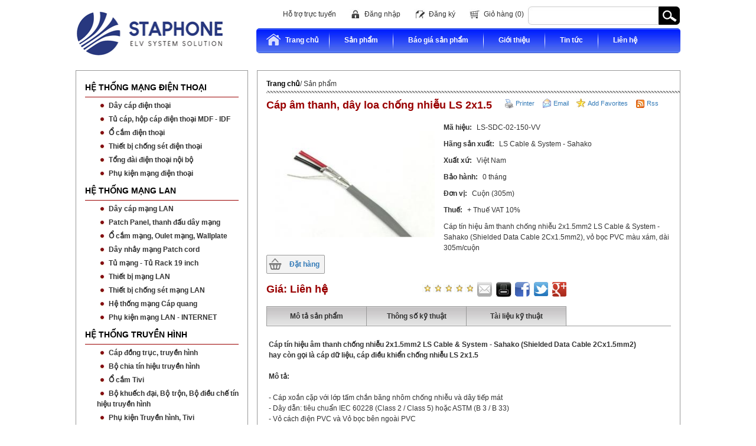

--- FILE ---
content_type: text/html; charset=UTF-8
request_url: https://vattudiennhe.vn/san-pham/vat-tu-dien-nhe/2498-cap-am-thanh-day-loa-chong-nhieu-ls-2x15.htm
body_size: 15080
content:







<!DOCTYPE html PUBLIC "-//W3C//DTD XHTML 1.0 Transitional//EN" "http://www.w3.org/TR/xhtml1/DTD/xhtml1-transitional.dtd">
<html lang="vi">
<head>
<meta http-equiv="Content-Type" content="text/html; charset=utf-8" />
<meta http-equiv="X-UA-Compatible" content="IE=edge" />
<meta name="viewport" content="width=device-width, initial-scale=1" />
<base href="https://vattudiennhe.vn/" />

<meta name="description" content="Cáp âm thanh, dây loa chống nhiễu LS 2x1.5 do công ty STAPHONE phân phối chính hãng nhà máy LS cable &amp; System tại Việt Nam - Hotline: 0974002002" />
<meta property="og:url" content="https://vattudiennhe.vn/san-pham/vat-tu-dien-nhe2498-cap-am-thanh-day-loa-chong-nhieu-ls-2x15.htm" />
<meta property="og:type" content="website" />
<meta property="og:title" content="Cáp âm thanh, dây loa chống nhiễu LS 2x1.5" />
<meta property="og:image" content="https://vattudiennhe.vn/data/Product1/Cáp loa âm thanh LS 2x1.5_1660812843.jpg"/>
<meta property="og:image:alt" content="Cáp âm thanh, dây loa chống nhiễu LS 2x1.5"/>
<meta property="og:updated_time" content="1769306345"/>
<meta property="fb:admins" content="100004928447773"/>
<meta property="fb:app_id" content="828794023940465"/>
<title>Cáp âm thanh, dây loa chống nhiễu LS 2x1.5</title>
<meta name="description" content="Cáp âm thanh, dây loa chống nhiễu LS 2x1.5 do công ty STAPHONE phân phối chính hãng nhà máy LS cable &amp; System tại Việt Nam - Hotline: 0974002002" />
<meta name="keywords" content="Cáp âm thanh, dây loa chống nhiễu LS 2x1.5" />
<meta name="abstract" content="Cáp âm thanh, dây loa chống nhiễu LS 2x1.5" />
<link rel="alternate" hreflang="vi" href="https://vattudiennhe.vn/san-pham/vat-tu-dien-nhe/2498-cap-am-thanh-day-loa-chong-nhieu-ls-2x15.htm" />
<link rel="canonical" href="https://vattudiennhe.vn/san-pham/vat-tu-dien-nhe/2498-cap-am-thanh-day-loa-chong-nhieu-ls-2x15.htm" />

<link rel="icon" type="image/x-icon" href="https://vattudiennhe.vn/images/logo_ico.png" />
<link rel="alternate" hreflang="vi" href="https://vattudiennhe.vn/san-pham/vat-tu-dien-nhe/2498-cap-am-thanh-day-loa-chong-nhieu-ls-2x15.htm" />
<meta name="ads" content="vietseo.com" />
<link rel="stylesheet" type="text/css" href="css/bootstrap.min.css"  />
</head>
<body>
		<div id="container">
			<div id="header">
				<div class="clearfix"></div>
				<nav class="navbar navbar-default menu-mobile visible-xs">
					<div class="container-fluid">
						<!-- Brand and toggle get grouped for better mobile display -->
						<div class="navbar-header">
							<button type="button" class="navbar-toggle collapsed" data-toggle="collapse" data-target="#bs-example-navbar-collapse-1" aria-expanded="false">
							<span class="sr-only">Toggle navigation</span>
							<span class="icon-bar"></span>
							<span class="icon-bar"></span>
							<span class="icon-bar"></span>
							</button>			
						</div>
						<!-- Collect the nav links, forms, and other content for toggling -->
						<div class="collapse navbar-collapse" id="bs-example-navbar-collapse-1">
							<ul class="nav navbar-nav">
							<li>
								<a href="" title="Trang chủ">Trang chủ</a>
							</li>
							<li>
								<a href="san-pham.htm" title="Sản phẩm">Sản phẩm</a>
							</li>
							<li>
								<a href="bao-gia-san-pham.htm" title="Báo giá sản phẩm">Báo giá sản phẩm</a>
							</li>
							<li>
								<a href="gioi-thieu.htm" title="Giới thiệu">Giới thiệu</a>
							</li>
							<li>
								<a href="tin-tuc.htm" title="Tin tức">Tin tức</a>				
							</li>
							<li><a href="lien-he.htm" title="Liên hệ">Liên hệ</a></li>
							</ul>
						</div>
						<!-- /.navbar-collapse -->
					</div>
					<!-- /.container-fluid -->
				</nav>
				
<!-- [header] -->



<script type="text/javascript">

	function checkform(){

		if (document.form1.tukhoa.value == 'Tìm kiếm mở rộng') {

		alert("Bạn chưa nhập từ khóa tìm kiếm");

		return false;

	}

	}

	

</script>

<div id="logo"><a href=""><p><img src="/data/logo.png" alt="Staphone" /></p></a></div>

<!--<script type="text/javascript" src="http://download.skype.com/share/ skypebuttons/js/skypeCheck.js"></script>-->

<div id="header-r">

	<div id="search">

		<form action="san-pham/tim-kiem/tim-kiem.htm" method="post"> 

			<input type="text" id="search-text" name="tukhoa" />

			<input type="submit" id="search-btn" value="" />

		</form>

	</div>

	<div id="menu-1">

		<ul>

			<li id="menu-11">

				<a href="#">Hỗ trợ trực tuyến</a>

				<ul>

					<li>

						<p><h7>Thời gian l&agrave;m việc:</h7></p>
<p>H&agrave;nh ch&iacute;nh: Từ 8h00 - 17h30</p>
<p>Cửa h&agrave;ng b&aacute;n lẻ: mở cửa tất cả c&aacute;c ng&agrave;y trong tuần từ: 8h00 - 21h00</p>
<p>Hotline hỗ trợ 24/7: 0974.002.002</p>
					</li>

					
					<li>

						<h7>Bộ phận kinh doanh:</h7>

						<p><span>TEL | ZALO 1:</span> 0974.002.002 - staphone@staphone.com</p>

						<p class="support-btn">

							<a title="Skype Chat" onclick="return skypeCheck();" href="skype:staphoneco?chat">   <input type="image" src="images/icon-skype.jpg" id="skype" /></a>

						</p>

					</li>

					
					<li>

						<h7>:</h7>

						<p><span>TEL | ZALO 2:</span> 0352.002.002 - staphone@staphone.com</p>

						<p class="support-btn">

							<a title="Skype Chat" onclick="return skypeCheck();" href="skype:?chat">   <input type="image" src="images/icon-skype.jpg" id="skype" /></a>

						</p>

					</li>

					  

				</ul>

			</li>

			
			<li id="menu-12"><a href="members/login/login.htm" title="Đăng nhập">Đăng nhập</a></li>

			<li id="menu-13"><a href="members/register/register.htm" title="Đăng ký">Đăng ký</a></li>

			
			
			<li id='menu-14'>Giỏ hàng (0)</b></a></li>

		</ul>

		<div align="center">  
		</div>

	</div>

	<div id="menu-2" class="hidden-xs">

		<ul>

			<li id="first">

				<a href="" title="Trang chủ"><img src="images/home.png" alt="Dây cáp mạng" />Trang chủ</a>

				<div class="path"></div>

			</li>

			<li>

				<a href="san-pham.htm" title="Sản phẩm">Sản phẩm</a>

				<div class="path"></div>

			</li>

			<li>

				<a href="bao-gia-san-pham.htm" title="Báo giá sản phẩm">Báo giá sản phẩm</a>

				<div class="path"></div>

			</li>

			<li>

				<a href="gioi-thieu.htm" title="Giới thiệu">Giới thiệu</a>

				<div class="path"></div>

			</li>

			<li>

				<a href="tin-tuc.htm" title="Tin tức">Tin tức</a>

				<div class="path"></div>

			</li>

			<li><a href="lien-he.htm" title="Liên hệ">Liên hệ</a></li>

		</ul>

	</div>

</div>
<!-- [end_header] -->












					
			</div>
										<div class="content_main">
							<!--<script type="text/javascript" src="http://ajax.googleapis.com/ajax/libs/jquery/1.3.2/jquery.min.js"></script>-->
<script type="text/JavaScript">
$(document).ready(function (){
	$('#ratingdiv .undone').click(function(){
		var div = '#ratingdiv';	
		$(div).html('<img src="load.gif" />');
		var postdata = "rate=" + $(this).attr('rel');
		$.ajax({type: "POST",url: "rate.php",data: postdata,success: function(msg){$(div).html(msg)}});
		//alert(postdata)
	});	
	$('#ratingdiv .voted').live('click' , function(){
		alert('Already Done!');
		$.ajax({type: "POST",url: "rate.php",data: postdata,success: function(msg){$(div).html(msg)}});
	});
});
</script>
<style>
#ratingdiv{overflow:hidden; float:left; padding-top:5px; padding-left:160px;}
#ratingdiv .undone, #ratingdiv .fade{
background:url(../../sao.gif) -14px 0 no-repeat;
width:14px;
display:block;
height:14px;
float:left;
margin-right:4px;
text-indent:-99999px
}
#ratingdiv .done{
background:url(../../sao.gif) no-repeat;
width:14px;
display:block;
height:14px;
float:left;
margin-right:4px;
text-indent:-99999px
}
#ratingdiv .undone:hover{background-position:0}
</style>
 <div id="content">
  
<!--<script type="text/javascript" src="../../public/js/jquery-1.5.1.min.js"></script>-->

<!--<script type="text/javascript">
    $(document).ready(function() {
        //$('.blockul:not(:first)').hide();
        //$('ul').hide();
		
        $('ul.bbb').hide();
        $('.').show();
		//$(".").css({"background-color":"#DDD"});
        //$('h1:first').addClass('active');
        $('ul li.12b').click(function() {
            //$('.active').removeClass('active');
            $('ul.bbb').slideUp('normal');
            if($(this).next('ul.bbb').is(':hidden') == true) {
            //$(this).addClass('active');
            $(this).next('ul.bbb').slideDown('normal');
            }
        });
        
    });
 </script>-->
	<div id="left">
        	<div class="nav">
                   
                   
                                       <h1><a href="san-pham/vat-tu/51-he-thong-mang-dien-thoai.htm" title="HỆ THỐNG MẠNG ĐIỆN THOẠI" style="color:#000000">HỆ THỐNG MẠNG ĐIỆN THOẠI</a></h1>
                    
                    
                    <ul>
                      
                      
                      
                      
                        <li  class="12b" style="margin-top:5px; margin-bottom:5px;"><h2><a href="san-pham/catelog/52-day-cap-dien-thoai.htm" title="Dây cáp điện thoại" style="font-weight:bold;background:url(../images/ico5.jpg) no-repeat 5px; padding:3px 0 3px 20px;">Dây cáp điện thoại</h2></a>
                        
                       <ul  class="bbb 52-day-cap-dien-thoai">
                       
                         <li style="padding-left:10px; padding-bottom:3px; padding-top:3px;"><a href="san-pham/vat-tu-dien/54-day-dien-thoai-1-doi--1x2x05--1p-05.htm" title="Dây điện thoại 1 đôi | 1x2x0,5 | 1P-0,5" style="background:url(../../images/bullet-red.png) no-repeat 5px; padding:5px 0 5px 20px; ">Dây điện thoại 1 đôi | 1x2x0,5 | 1P-0,5</a></li>
                         
                         
                         <li style="padding-left:10px; padding-bottom:3px; padding-top:3px;"><a href="san-pham/vat-tu-dien/55-day-dien-thoai-2-doi--2x2x05--2p-05.htm" title="Dây điện thoại 2 đôi | 2x2x0,5 | 2P-0,5" style="background:url(../../images/bullet-red.png) no-repeat 5px; padding:5px 0 5px 20px; ">Dây điện thoại 2 đôi | 2x2x0,5 | 2P-0,5</a></li>
                         
                         
                         <li style="padding-left:10px; padding-bottom:3px; padding-top:3px;"><a href="san-pham/vat-tu-dien/78-day-dien-thoai-4-doi--4x2x05--4p-05.htm" title="Dây điện thoại 4 đôi | 4x2x0,5 | 4P-0,5" style="background:url(../../images/bullet-red.png) no-repeat 5px; padding:5px 0 5px 20px; ">Dây điện thoại 4 đôi | 4x2x0,5 | 4P-0,5</a></li>
                         
                         
                         <li style="padding-left:10px; padding-bottom:3px; padding-top:3px;"><a href="san-pham/vat-tu-dien/79-cap-dien-thoai-2-doi--2x2x05--2p-05.htm" title="Cáp điện thoại 2 đôi | 2x2x0,5 | 2P-0,5" style="background:url(../../images/bullet-red.png) no-repeat 5px; padding:5px 0 5px 20px; ">Cáp điện thoại 2 đôi | 2x2x0,5 | 2P-0,5</a></li>
                         
                         
                         <li style="padding-left:10px; padding-bottom:3px; padding-top:3px;"><a href="san-pham/vat-tu-dien/80-cap-dien-thoai-5-doi--5x2x05--5p-05.htm" title="Cáp điện thoại 5 đôi | 5x2x0,5 | 5P-0,5" style="background:url(../../images/bullet-red.png) no-repeat 5px; padding:5px 0 5px 20px; ">Cáp điện thoại 5 đôi | 5x2x0,5 | 5P-0,5</a></li>
                         
                         
                         <li style="padding-left:10px; padding-bottom:3px; padding-top:3px;"><a href="san-pham/vat-tu-dien/81-cap-dien-thoai-10-doi--10x2x05--10p-05.htm" title="Cáp điện thoại 10 đôi | 10x2x0,5 | 10P-0,5" style="background:url(../../images/bullet-red.png) no-repeat 5px; padding:5px 0 5px 20px; ">Cáp điện thoại 10 đôi | 10x2x0,5 | 10P-0,5</a></li>
                         
                         
                         <li style="padding-left:10px; padding-bottom:3px; padding-top:3px;"><a href="san-pham/vat-tu-dien/82-cap-dien-thoai-20-doi--20x2x05--20p-05.htm" title="Cáp điện thoại 20 đôi | 20x2x0,5 | 20P-0,5" style="background:url(../../images/bullet-red.png) no-repeat 5px; padding:5px 0 5px 20px; ">Cáp điện thoại 20 đôi | 20x2x0,5 | 20P-0,5</a></li>
                         
                         
                         <li style="padding-left:10px; padding-bottom:3px; padding-top:3px;"><a href="san-pham/vat-tu-dien/83-cap-dien-thoai-30-doi--30x2x05--30p-05.htm" title="Cáp điện thoại 30 đôi | 30x2x0,5 | 30P-0,5" style="background:url(../../images/bullet-red.png) no-repeat 5px; padding:5px 0 5px 20px; ">Cáp điện thoại 30 đôi | 30x2x0,5 | 30P-0,5</a></li>
                         
                         
                         <li style="padding-left:10px; padding-bottom:3px; padding-top:3px;"><a href="san-pham/vat-tu-dien/84-cap-dien-thoai-50-doi--50x2x05--50p-05.htm" title="Cáp điện thoại 50 đôi | 50x2x0,5 | 50P-0,5" style="background:url(../../images/bullet-red.png) no-repeat 5px; padding:5px 0 5px 20px; ">Cáp điện thoại 50 đôi | 50x2x0,5 | 50P-0,5</a></li>
                         
                         
                         <li style="padding-left:10px; padding-bottom:3px; padding-top:3px;"><a href="san-pham/vat-tu-dien/85-cap-dien-thoai-100-doi--100x2x05--100p-05.htm" title="Cáp điện thoại 100 đôi | 100x2x0,5 | 100P-0,5" style="background:url(../../images/bullet-red.png) no-repeat 5px; padding:5px 0 5px 20px; ">Cáp điện thoại 100 đôi | 100x2x0,5 | 100P-0,5</a></li>
                         
                         
                         <li style="padding-left:10px; padding-bottom:3px; padding-top:3px;"><a href="san-pham/vat-tu-dien/86-cap-dien-thoai-200-doi--200x2--200p.htm" title="Cáp điện thoại 200 đôi | 200x2 | 200P" style="background:url(../../images/bullet-red.png) no-repeat 5px; padding:5px 0 5px 20px; ">Cáp điện thoại 200 đôi | 200x2 | 200P</a></li>
                         
                         
                         <li style="padding-left:10px; padding-bottom:3px; padding-top:3px;"><a href="san-pham/vat-tu-dien/87-cap-dien-thoai-300-doi--300x2--300p.htm" title="Cáp điện thoại 300 đôi | 300x2 | 300P" style="background:url(../../images/bullet-red.png) no-repeat 5px; padding:5px 0 5px 20px; ">Cáp điện thoại 300 đôi | 300x2 | 300P</a></li>
                         
                         
                         <li style="padding-left:10px; padding-bottom:3px; padding-top:3px;"><a href="san-pham/vat-tu-dien/88-cap-dien-thoai-400-doi--400x2--400p.htm" title="Cáp điện thoại 400 đôi | 400x2 | 400P" style="background:url(../../images/bullet-red.png) no-repeat 5px; padding:5px 0 5px 20px; ">Cáp điện thoại 400 đôi | 400x2 | 400P</a></li>
                         
                         
                         <li style="padding-left:10px; padding-bottom:3px; padding-top:3px;"><a href="san-pham/vat-tu-dien/89-cap-dien-thoai-500-doi--500x2--500p.htm" title="Cáp điện thoại 500 đôi | 500x2 | 500P" style="background:url(../../images/bullet-red.png) no-repeat 5px; padding:5px 0 5px 20px; ">Cáp điện thoại 500 đôi | 500x2 | 500P</a></li>
                         
                         
                         <li style="padding-left:10px; padding-bottom:3px; padding-top:3px;"><a href="san-pham/vat-tu-dien/90-cap-dien-thoai-600-doi--600x2--600p.htm" title="Cáp điện thoại 600 đôi | 600x2 | 600P" style="background:url(../../images/bullet-red.png) no-repeat 5px; padding:5px 0 5px 20px; ">Cáp điện thoại 600 đôi | 600x2 | 600P</a></li>
                         
                         
                         <li style="padding-left:10px; padding-bottom:3px; padding-top:3px;"><a href="san-pham/vat-tu-dien/94-day-line-dien-thoai-day-nhay-dien-thoai.htm" title="Dây line điện thoại, dây nhảy điện thoại" style="background:url(../../images/bullet-red.png) no-repeat 5px; padding:5px 0 5px 20px; ">Dây line điện thoại, dây nhảy điện thoại</a></li>
                         
                         
                         <li style="padding-left:10px; padding-bottom:3px; padding-top:3px;"><a href="san-pham/vat-tu-dien/230-day-cap-dien-thoai-cat3.htm" title="Dây cáp điện thoại Cat3" style="background:url(../../images/bullet-red.png) no-repeat 5px; padding:5px 0 5px 20px; ">Dây cáp điện thoại Cat3</a></li>
                         
                                                </ul>
                        </li>	
                                            
                      
                      
                      
                        <li  class="12b" style="margin-top:5px; margin-bottom:5px;"><h2><a href="san-pham/catelog/53-tu-cap-hop-cap-dien-thoai-mdf-idf.htm" title="Tủ cáp, hộp cáp điện thoại MDF - IDF" style="font-weight:bold;background:url(../images/ico5.jpg) no-repeat 5px; padding:3px 0 3px 20px;">Tủ cáp, hộp cáp điện thoại MDF - IDF</h2></a>
                        
                       <ul  class="bbb 53-tu-cap-hop-cap-dien-thoai-mdf-idf">
                       
                         <li style="padding-left:10px; padding-bottom:3px; padding-top:3px;"><a href="san-pham/vat-tu-dien/91-hop-cap-dien-thoai-mdf-idf.htm" title="Hộp cáp điện thoại MDF, IDF" style="background:url(../../images/bullet-red.png) no-repeat 5px; padding:5px 0 5px 20px; ">Hộp cáp điện thoại MDF, IDF</a></li>
                         
                         
                         <li style="padding-left:10px; padding-bottom:3px; padding-top:3px;"><a href="san-pham/vat-tu-dien/92-tu-cap-dien-thoai-mdf-idf.htm" title="Tủ cáp điện thoại MDF, IDF" style="background:url(../../images/bullet-red.png) no-repeat 5px; padding:5px 0 5px 20px; ">Tủ cáp điện thoại MDF, IDF</a></li>
                         
                         
                         <li style="padding-left:10px; padding-bottom:3px; padding-top:3px;"><a href="san-pham/vat-tu-dien/175-gia-dau-day-mdf-rack-19-inch3u.htm" title="Giá đấu dây MDF Rack 19 inch -3U" style="background:url(../../images/bullet-red.png) no-repeat 5px; padding:5px 0 5px 20px; ">Giá đấu dây MDF Rack 19 inch -3U</a></li>
                         
                         
                         <li style="padding-left:10px; padding-bottom:3px; padding-top:3px;"><a href="san-pham/vat-tu-dien/93-phu-kien-tu-cap-hop-cap-dien-thoai.htm" title="Phụ kiện Tủ cáp, hộp cáp điện thoại" style="background:url(../../images/bullet-red.png) no-repeat 5px; padding:5px 0 5px 20px; ">Phụ kiện Tủ cáp, hộp cáp điện thoại</a></li>
                         
                                                </ul>
                        </li>	
                                            
                      
                      
                      
                        <li  class="12b" style="margin-top:5px; margin-bottom:5px;"><h2><a href="san-pham/catelog/95-o-cam-dien-thoai.htm" title="Ổ cắm điện thoại" style="font-weight:bold;background:url(../images/ico5.jpg) no-repeat 5px; padding:3px 0 3px 20px;">Ổ cắm điện thoại</h2></a>
                        
                       <ul  class="bbb 95-o-cam-dien-thoai">
                       
                         <li style="padding-left:10px; padding-bottom:3px; padding-top:3px;"><a href="san-pham/vat-tu-dien/167-o-cam-dien-thoai-sino-vanlock.htm" title="Ổ cắm điện thoại SINO-Vanlock" style="background:url(../../images/bullet-red.png) no-repeat 5px; padding:5px 0 5px 20px; ">Ổ cắm điện thoại SINO-Vanlock</a></li>
                         
                         
                         <li style="padding-left:10px; padding-bottom:3px; padding-top:3px;"><a href="san-pham/vat-tu-dien/223-o-cam-dien-thoai-commscope.htm" title="Ổ cắm điện thoại COMMSCOPE" style="background:url(../../images/bullet-red.png) no-repeat 5px; padding:5px 0 5px 20px; ">Ổ cắm điện thoại COMMSCOPE</a></li>
                         
                         
                         <li style="padding-left:10px; padding-bottom:3px; padding-top:3px;"><a href="san-pham/vat-tu-dien/168-o-cam-dien-thoai-amp.htm" title="Ổ cắm điện thoại AMP" style="background:url(../../images/bullet-red.png) no-repeat 5px; padding:5px 0 5px 20px; ">Ổ cắm điện thoại AMP</a></li>
                         
                         
                         <li style="padding-left:10px; padding-bottom:3px; padding-top:3px;"><a href="san-pham/vat-tu-dien/169-o-cam-dien-thoai-clipsal-schneider.htm" title="Ổ cắm điện thoại Clipsal Schneider" style="background:url(../../images/bullet-red.png) no-repeat 5px; padding:5px 0 5px 20px; ">Ổ cắm điện thoại Clipsal Schneider</a></li>
                         
                         
                         <li style="padding-left:10px; padding-bottom:3px; padding-top:3px;"><a href="san-pham/vat-tu-dien/221-o-cam-dien-thoai-panasonic.htm" title="Ổ cắm điện thoại Panasonic" style="background:url(../../images/bullet-red.png) no-repeat 5px; padding:5px 0 5px 20px; ">Ổ cắm điện thoại Panasonic</a></li>
                         
                                                </ul>
                        </li>	
                                            
                      
                      
                      
                        <li  class="12b" style="margin-top:5px; margin-bottom:5px;"><h2><a href="san-pham/catelog/96-thiet-bi-chong-set-dien-thoai.htm" title="Thiết bị chống sét điện thoại" style="font-weight:bold;background:url(../images/ico5.jpg) no-repeat 5px; padding:3px 0 3px 20px;">Thiết bị chống sét điện thoại</h2></a>
                        
                       <ul  class="bbb 96-thiet-bi-chong-set-dien-thoai">
                                              </ul>
                        </li>	
                                            
                      
                      
                      
                        <li  class="12b" style="margin-top:5px; margin-bottom:5px;"><h2><a href="san-pham/catelog/97-tong-dai-dien-thoai-noi-bo.htm" title="Tổng đài điện thoại nội bộ" style="font-weight:bold;background:url(../images/ico5.jpg) no-repeat 5px; padding:3px 0 3px 20px;">Tổng đài điện thoại nội bộ</h2></a>
                        
                       <ul  class="bbb 97-tong-dai-dien-thoai-noi-bo">
                       
                         <li style="padding-left:10px; padding-bottom:3px; padding-top:3px;"><a href="san-pham/vat-tu-dien/98-tong-dai-dien-thoai-panasonic.htm" title="Tổng đài điện thoại Panasonic" style="background:url(../../images/bullet-red.png) no-repeat 5px; padding:5px 0 5px 20px; ">Tổng đài điện thoại Panasonic</a></li>
                         
                         
                         <li style="padding-left:10px; padding-bottom:3px; padding-top:3px;"><a href="san-pham/vat-tu-dien/99-tong-dai-dien-thoai-unify.htm" title="Tổng đài điện thoại UNIFY" style="background:url(../../images/bullet-red.png) no-repeat 5px; padding:5px 0 5px 20px; ">Tổng đài điện thoại UNIFY</a></li>
                         
                         
                         <li style="padding-left:10px; padding-bottom:3px; padding-top:3px;"><a href="san-pham/vat-tu-dien/100-tong-dai-dien-thoai-nec.htm" title="Tổng đài điện thoại NEC" style="background:url(../../images/bullet-red.png) no-repeat 5px; padding:5px 0 5px 20px; ">Tổng đài điện thoại NEC</a></li>
                         
                         
                         <li style="padding-left:10px; padding-bottom:3px; padding-top:3px;"><a href="san-pham/vat-tu-dien/101-tong-dai-dien-thoai-alcatel.htm" title="Tổng đài điện thoại Alcatel" style="background:url(../../images/bullet-red.png) no-repeat 5px; padding:5px 0 5px 20px; ">Tổng đài điện thoại Alcatel</a></li>
                         
                                                </ul>
                        </li>	
                                            
                      
                      
                      
                        <li  class="12b" style="margin-top:5px; margin-bottom:5px;"><h2><a href="san-pham/catelog/108-phu-kien-mang-dien-thoai.htm" title="Phụ kiện mạng điện thoại" style="font-weight:bold;background:url(../images/ico5.jpg) no-repeat 5px; padding:3px 0 3px 20px;">Phụ kiện mạng điện thoại</h2></a>
                        
                       <ul  class="bbb 108-phu-kien-mang-dien-thoai">
                                              </ul>
                        </li>	
                                          </ul>
                                   <h1><a href="san-pham/vat-tu/56-he-thong-mang-lan.htm" title="HỆ THỐNG MẠNG LAN" style="color:#000000">HỆ THỐNG MẠNG LAN</a></h1>
                    
                    
                    <ul>
                      
                      
                      
                      
                        <li  class="12b" style="margin-top:5px; margin-bottom:5px;"><h2><a href="san-pham/catelog/57-day-cap-mang-lan.htm" title="Dây cáp mạng LAN" style="font-weight:bold;background:url(../images/ico5.jpg) no-repeat 5px; padding:3px 0 3px 20px;">Dây cáp mạng LAN</h2></a>
                        
                       <ul  class="bbb 57-day-cap-mang-lan">
                       
                         <li style="padding-left:10px; padding-bottom:3px; padding-top:3px;"><a href="san-pham/vat-tu-dien/104-cap-mang-utp-cat5e.htm" title="Cáp mạng UTP CAT5E" style="background:url(../../images/bullet-red.png) no-repeat 5px; padding:5px 0 5px 20px; ">Cáp mạng UTP CAT5E</a></li>
                         
                         
                         <li style="padding-left:10px; padding-bottom:3px; padding-top:3px;"><a href="san-pham/vat-tu-dien/105-cap-mang-ftp-cat5e.htm" title="Cáp mạng FTP CAT5E" style="background:url(../../images/bullet-red.png) no-repeat 5px; padding:5px 0 5px 20px; ">Cáp mạng FTP CAT5E</a></li>
                         
                         
                         <li style="padding-left:10px; padding-bottom:3px; padding-top:3px;"><a href="san-pham/vat-tu-dien/106-cap-mang-utp-cat6.htm" title="Cáp mạng UTP CAT6" style="background:url(../../images/bullet-red.png) no-repeat 5px; padding:5px 0 5px 20px; ">Cáp mạng UTP CAT6</a></li>
                         
                         
                         <li style="padding-left:10px; padding-bottom:3px; padding-top:3px;"><a href="san-pham/vat-tu-dien/107-cap-mang-ftp-cat6.htm" title="Cáp mạng FTP CAT6" style="background:url(../../images/bullet-red.png) no-repeat 5px; padding:5px 0 5px 20px; ">Cáp mạng FTP CAT6</a></li>
                         
                                                </ul>
                        </li>	
                                            
                      
                      
                      
                        <li  class="12b" style="margin-top:5px; margin-bottom:5px;"><h2><a href="san-pham/catelog/58-patch-panel-thanh-dau-day-mang.htm" title="Patch Panel, thanh đấu dây mạng" style="font-weight:bold;background:url(../images/ico5.jpg) no-repeat 5px; padding:3px 0 3px 20px;">Patch Panel, thanh đấu dây mạng</h2></a>
                        
                       <ul  class="bbb 58-patch-panel-thanh-dau-day-mang">
                       
                         <li style="padding-left:10px; padding-bottom:3px; padding-top:3px;"><a href="san-pham/vat-tu-dien/136-patch-panel-24-port-cat5e.htm" title="Patch Panel 24 Port CAT5E" style="background:url(../../images/bullet-red.png) no-repeat 5px; padding:5px 0 5px 20px; ">Patch Panel 24 Port CAT5E</a></li>
                         
                         
                         <li style="padding-left:10px; padding-bottom:3px; padding-top:3px;"><a href="san-pham/vat-tu-dien/137-patch-panel-24-port-cat6.htm" title="Patch Panel 24 Port CAT6" style="background:url(../../images/bullet-red.png) no-repeat 5px; padding:5px 0 5px 20px; ">Patch Panel 24 Port CAT6</a></li>
                         
                         
                         <li style="padding-left:10px; padding-bottom:3px; padding-top:3px;"><a href="san-pham/vat-tu-dien/138-patch-panel-48-port-cat5e.htm" title="Patch Panel 48 Port CAT5E" style="background:url(../../images/bullet-red.png) no-repeat 5px; padding:5px 0 5px 20px; ">Patch Panel 48 Port CAT5E</a></li>
                         
                         
                         <li style="padding-left:10px; padding-bottom:3px; padding-top:3px;"><a href="san-pham/vat-tu-dien/139-patch-panel-48-port-cat6.htm" title="Patch Panel 48 Port CAT6" style="background:url(../../images/bullet-red.png) no-repeat 5px; padding:5px 0 5px 20px; ">Patch Panel 48 Port CAT6</a></li>
                         
                         
                         <li style="padding-left:10px; padding-bottom:3px; padding-top:3px;"><a href="san-pham/vat-tu-dien/140-phien-dau-day-mang-cross-connect.htm" title="Phiến đấu dây mạng, Cross Connect" style="background:url(../../images/bullet-red.png) no-repeat 5px; padding:5px 0 5px 20px; ">Phiến đấu dây mạng, Cross Connect</a></li>
                         
                         
                         <li style="padding-left:10px; padding-bottom:3px; padding-top:3px;"><a href="san-pham/vat-tu-dien/141-thanh-quan-ly-cap-mang-ngang.htm" title="Thanh quản lý cáp mạng ngang" style="background:url(../../images/bullet-red.png) no-repeat 5px; padding:5px 0 5px 20px; ">Thanh quản lý cáp mạng ngang</a></li>
                         
                                                </ul>
                        </li>	
                                            
                      
                      
                      
                        <li  class="12b" style="margin-top:5px; margin-bottom:5px;"><h2><a href="san-pham/catelog/102-o-cam-mang-oulet-mang-wallplate.htm" title="Ổ cắm mạng, Oulet mạng, Wallplate" style="font-weight:bold;background:url(../images/ico5.jpg) no-repeat 5px; padding:3px 0 3px 20px;">Ổ cắm mạng, Oulet mạng, Wallplate</h2></a>
                        
                       <ul  class="bbb 102-o-cam-mang-oulet-mang-wallplate">
                       
                         <li style="padding-left:10px; padding-bottom:3px; padding-top:3px;"><a href="san-pham/vat-tu-dien/170-o-cam-mang-sino-vanlock.htm" title="Ổ cắm mạng SINO-Vanlock" style="background:url(../../images/bullet-red.png) no-repeat 5px; padding:5px 0 5px 20px; ">Ổ cắm mạng SINO-Vanlock</a></li>
                         
                         
                         <li style="padding-left:10px; padding-bottom:3px; padding-top:3px;"><a href="san-pham/vat-tu-dien/224-o-cam-mang-commscope.htm" title="Ổ cắm mạng COMMSCOPE" style="background:url(../../images/bullet-red.png) no-repeat 5px; padding:5px 0 5px 20px; ">Ổ cắm mạng COMMSCOPE</a></li>
                         
                         
                         <li style="padding-left:10px; padding-bottom:3px; padding-top:3px;"><a href="san-pham/vat-tu-dien/171-o-cam-mang-amp.htm" title="Ổ cắm mạng AMP" style="background:url(../../images/bullet-red.png) no-repeat 5px; padding:5px 0 5px 20px; ">Ổ cắm mạng AMP</a></li>
                         
                         
                         <li style="padding-left:10px; padding-bottom:3px; padding-top:3px;"><a href="san-pham/vat-tu-dien/172-o-cam-mang-clipsal-schneider.htm" title="Ổ cắm mạng Clipsal Schneider" style="background:url(../../images/bullet-red.png) no-repeat 5px; padding:5px 0 5px 20px; ">Ổ cắm mạng Clipsal Schneider</a></li>
                         
                         
                         <li style="padding-left:10px; padding-bottom:3px; padding-top:3px;"><a href="san-pham/vat-tu-dien/173-o-cam-mang-krone.htm" title="Ổ cắm mạng KRONE" style="background:url(../../images/bullet-red.png) no-repeat 5px; padding:5px 0 5px 20px; ">Ổ cắm mạng KRONE</a></li>
                         
                         
                         <li style="padding-left:10px; padding-bottom:3px; padding-top:3px;"><a href="san-pham/vat-tu-dien/174-o-cam-mang-nexans.htm" title="Ổ cắm mạng Nexans" style="background:url(../../images/bullet-red.png) no-repeat 5px; padding:5px 0 5px 20px; ">Ổ cắm mạng Nexans</a></li>
                         
                         
                         <li style="padding-left:10px; padding-bottom:3px; padding-top:3px;"><a href="san-pham/vat-tu-dien/222-o-cam-mang-panasonic.htm" title="Ổ cắm mạng Panasonic" style="background:url(../../images/bullet-red.png) no-repeat 5px; padding:5px 0 5px 20px; ">Ổ cắm mạng Panasonic</a></li>
                         
                         
                         <li style="padding-left:10px; padding-bottom:3px; padding-top:3px;"><a href="san-pham/vat-tu-dien/225-o-cam-mang-ls.htm" title="Ổ cắm mạng LS" style="background:url(../../images/bullet-red.png) no-repeat 5px; padding:5px 0 5px 20px; ">Ổ cắm mạng LS</a></li>
                         
                         
                         <li style="padding-left:10px; padding-bottom:3px; padding-top:3px;"><a href="san-pham/vat-tu-dien/239-o-cam-mang-alantek.htm" title="Ổ cắm mạng ALANTEK" style="background:url(../../images/bullet-red.png) no-repeat 5px; padding:5px 0 5px 20px; ">Ổ cắm mạng ALANTEK</a></li>
                         
                                                </ul>
                        </li>	
                                            
                      
                      
                      
                        <li  class="12b" style="margin-top:5px; margin-bottom:5px;"><h2><a href="san-pham/catelog/103-day-nhay-mang-patch-cord.htm" title="Dây nhảy mạng Patch cord" style="font-weight:bold;background:url(../images/ico5.jpg) no-repeat 5px; padding:3px 0 3px 20px;">Dây nhảy mạng Patch cord</h2></a>
                        
                       <ul  class="bbb 103-day-nhay-mang-patch-cord">
                       
                         <li style="padding-left:10px; padding-bottom:3px; padding-top:3px;"><a href="san-pham/vat-tu-dien/142-day-nhay-mang-patch-cord-cat5e.htm" title="Dây nhảy mạng Patch cord CAT5E" style="background:url(../../images/bullet-red.png) no-repeat 5px; padding:5px 0 5px 20px; ">Dây nhảy mạng Patch cord CAT5E</a></li>
                         
                         
                         <li style="padding-left:10px; padding-bottom:3px; padding-top:3px;"><a href="san-pham/vat-tu-dien/143-day-nhay-mang-patch-cord-cat6.htm" title="Dây nhảy mạng Patch cord CAT6" style="background:url(../../images/bullet-red.png) no-repeat 5px; padding:5px 0 5px 20px; ">Dây nhảy mạng Patch cord CAT6</a></li>
                         
                                                </ul>
                        </li>	
                                            
                      
                      
                      
                        <li  class="12b" style="margin-top:5px; margin-bottom:5px;"><h2><a href="san-pham/catelog/110-tu-mang-tu-rack-19-inch.htm" title="Tủ mạng - Tủ Rack 19 inch" style="font-weight:bold;background:url(../images/ico5.jpg) no-repeat 5px; padding:3px 0 3px 20px;">Tủ mạng - Tủ Rack 19 inch</h2></a>
                        
                       <ul  class="bbb 110-tu-mang-tu-rack-19-inch">
                       
                         <li style="padding-left:10px; padding-bottom:3px; padding-top:3px;"><a href="san-pham/vat-tu-dien/144-tu-mang-rack-6u.htm" title="Tủ mạng Rack 6U" style="background:url(../../images/bullet-red.png) no-repeat 5px; padding:5px 0 5px 20px; ">Tủ mạng Rack 6U</a></li>
                         
                         
                         <li style="padding-left:10px; padding-bottom:3px; padding-top:3px;"><a href="san-pham/vat-tu-dien/145-tu-mang-rack-10u.htm" title="Tủ mạng Rack 10U" style="background:url(../../images/bullet-red.png) no-repeat 5px; padding:5px 0 5px 20px; ">Tủ mạng Rack 10U</a></li>
                         
                         
                         <li style="padding-left:10px; padding-bottom:3px; padding-top:3px;"><a href="san-pham/vat-tu-dien/146-tu-mang-rack-15u.htm" title="Tủ mạng Rack 15U" style="background:url(../../images/bullet-red.png) no-repeat 5px; padding:5px 0 5px 20px; ">Tủ mạng Rack 15U</a></li>
                         
                         
                         <li style="padding-left:10px; padding-bottom:3px; padding-top:3px;"><a href="san-pham/vat-tu-dien/147-tu-mang-rack-20u.htm" title="Tủ mạng Rack 20U" style="background:url(../../images/bullet-red.png) no-repeat 5px; padding:5px 0 5px 20px; ">Tủ mạng Rack 20U</a></li>
                         
                         
                         <li style="padding-left:10px; padding-bottom:3px; padding-top:3px;"><a href="san-pham/vat-tu-dien/148-tu-mang-rack-27u.htm" title="Tủ mạng Rack 27U" style="background:url(../../images/bullet-red.png) no-repeat 5px; padding:5px 0 5px 20px; ">Tủ mạng Rack 27U</a></li>
                         
                         
                         <li style="padding-left:10px; padding-bottom:3px; padding-top:3px;"><a href="san-pham/vat-tu-dien/149-tu-mang-rack-32u.htm" title="Tủ mạng Rack 32U" style="background:url(../../images/bullet-red.png) no-repeat 5px; padding:5px 0 5px 20px; ">Tủ mạng Rack 32U</a></li>
                         
                         
                         <li style="padding-left:10px; padding-bottom:3px; padding-top:3px;"><a href="san-pham/vat-tu-dien/150-tu-mang-rack-36u.htm" title="Tủ mạng Rack 36U" style="background:url(../../images/bullet-red.png) no-repeat 5px; padding:5px 0 5px 20px; ">Tủ mạng Rack 36U</a></li>
                         
                         
                         <li style="padding-left:10px; padding-bottom:3px; padding-top:3px;"><a href="san-pham/vat-tu-dien/151-tu-mang-rack-42u.htm" title="Tủ mạng Rack 42U" style="background:url(../../images/bullet-red.png) no-repeat 5px; padding:5px 0 5px 20px; ">Tủ mạng Rack 42U</a></li>
                         
                         
                         <li style="padding-left:10px; padding-bottom:3px; padding-top:3px;"><a href="san-pham/vat-tu-dien/234-phu-kien-tu-rack.htm" title="Phụ kiện Tủ Rack" style="background:url(../../images/bullet-red.png) no-repeat 5px; padding:5px 0 5px 20px; ">Phụ kiện Tủ Rack</a></li>
                         
                                                </ul>
                        </li>	
                                            
                      
                      
                      
                        <li  class="12b" style="margin-top:5px; margin-bottom:5px;"><h2><a href="san-pham/catelog/111-thiet-bi-mang-lan.htm" title="Thiết bị mạng LAN" style="font-weight:bold;background:url(../images/ico5.jpg) no-repeat 5px; padding:3px 0 3px 20px;">Thiết bị mạng LAN</h2></a>
                        
                       <ul  class="bbb 111-thiet-bi-mang-lan">
                       
                         <li style="padding-left:10px; padding-bottom:3px; padding-top:3px;"><a href="san-pham/vat-tu-dien/177-thiet-bi-mang-tp-link.htm" title="Thiết bị mạng TP-LINK" style="background:url(../../images/bullet-red.png) no-repeat 5px; padding:5px 0 5px 20px; ">Thiết bị mạng TP-LINK</a></li>
                         
                         
                         <li style="padding-left:10px; padding-bottom:3px; padding-top:3px;"><a href="san-pham/vat-tu-dien/152-thiet-bi-mang-planet.htm" title="Thiết bị mạng PLANET" style="background:url(../../images/bullet-red.png) no-repeat 5px; padding:5px 0 5px 20px; ">Thiết bị mạng PLANET</a></li>
                         
                         
                         <li style="padding-left:10px; padding-bottom:3px; padding-top:3px;"><a href="san-pham/vat-tu-dien/153-thiet-bi-mang-cisco.htm" title="Thiết bị mạng CISCO" style="background:url(../../images/bullet-red.png) no-repeat 5px; padding:5px 0 5px 20px; ">Thiết bị mạng CISCO</a></li>
                         
                         
                         <li style="padding-left:10px; padding-bottom:3px; padding-top:3px;"><a href="san-pham/vat-tu-dien/154-thiet-bi-mang-ubiquiti-unifi.htm" title="Thiết bị mạng UBIQUITI UniFi" style="background:url(../../images/bullet-red.png) no-repeat 5px; padding:5px 0 5px 20px; ">Thiết bị mạng UBIQUITI UniFi</a></li>
                         
                         
                         <li style="padding-left:10px; padding-bottom:3px; padding-top:3px;"><a href="san-pham/vat-tu-dien/241-thiet-bi-mang-ruijie.htm" title="Thiết bị mạng RUIJIE" style="background:url(../../images/bullet-red.png) no-repeat 5px; padding:5px 0 5px 20px; ">Thiết bị mạng RUIJIE</a></li>
                         
                         
                         <li style="padding-left:10px; padding-bottom:3px; padding-top:3px;"><a href="san-pham/vat-tu-dien/155-thiet-bi-mang-mikrotik.htm" title="Thiết bị mạng Mikrotik" style="background:url(../../images/bullet-red.png) no-repeat 5px; padding:5px 0 5px 20px; ">Thiết bị mạng Mikrotik</a></li>
                         
                                                </ul>
                        </li>	
                                            
                      
                      
                      
                        <li  class="12b" style="margin-top:5px; margin-bottom:5px;"><h2><a href="san-pham/catelog/123-thiet-bi-chong-set-mang-lan.htm" title="Thiết bị chống sét mạng LAN" style="font-weight:bold;background:url(../images/ico5.jpg) no-repeat 5px; padding:3px 0 3px 20px;">Thiết bị chống sét mạng LAN</h2></a>
                        
                       <ul  class="bbb 123-thiet-bi-chong-set-mang-lan">
                                              </ul>
                        </li>	
                                            
                      
                      
                      
                        <li  class="12b" style="margin-top:5px; margin-bottom:5px;"><h2><a href="san-pham/catelog/203-he-thong-mang-cap-quang.htm" title="Hệ thống mạng Cáp quang" style="font-weight:bold;background:url(../images/ico5.jpg) no-repeat 5px; padding:3px 0 3px 20px;">Hệ thống mạng Cáp quang</h2></a>
                        
                       <ul  class="bbb 203-he-thong-mang-cap-quang">
                       
                         <li style="padding-left:10px; padding-bottom:3px; padding-top:3px;"><a href="san-pham/vat-tu-dien/204-cap-quang-single-mode.htm" title="Cáp quang Single mode" style="background:url(../../images/bullet-red.png) no-repeat 5px; padding:5px 0 5px 20px; ">Cáp quang Single mode</a></li>
                         
                         
                         <li style="padding-left:10px; padding-bottom:3px; padding-top:3px;"><a href="san-pham/vat-tu-dien/209-cap-quang-multimode.htm" title="Cáp quang Multimode" style="background:url(../../images/bullet-red.png) no-repeat 5px; padding:5px 0 5px 20px; ">Cáp quang Multimode</a></li>
                         
                         
                         <li style="padding-left:10px; padding-bottom:3px; padding-top:3px;"><a href="san-pham/vat-tu-dien/205-hop-phoi-quang-odf-gia-odf-rack.htm" title="Hộp phối quang ODF, Giá ODF Rack" style="background:url(../../images/bullet-red.png) no-repeat 5px; padding:5px 0 5px 20px; ">Hộp phối quang ODF, Giá ODF Rack</a></li>
                         
                         
                         <li style="padding-left:10px; padding-bottom:3px; padding-top:3px;"><a href="san-pham/vat-tu-dien/206-day-nhay-quang-sm-mm.htm" title="Dây nhảy quang SM, MM" style="background:url(../../images/bullet-red.png) no-repeat 5px; padding:5px 0 5px 20px; ">Dây nhảy quang SM, MM</a></li>
                         
                         
                         <li style="padding-left:10px; padding-bottom:3px; padding-top:3px;"><a href="san-pham/vat-tu-dien/207-day-han-noi-quang-pigtail-sm-mm.htm" title="Dây hàn nối quang Pigtail SM, MM" style="background:url(../../images/bullet-red.png) no-repeat 5px; padding:5px 0 5px 20px; ">Dây hàn nối quang Pigtail SM, MM</a></li>
                         
                         
                         <li style="padding-left:10px; padding-bottom:3px; padding-top:3px;"><a href="san-pham/vat-tu-dien/208-bo-chuyen-doi-quang-dien.htm" title="Bộ chuyển đổi quang điện" style="background:url(../../images/bullet-red.png) no-repeat 5px; padding:5px 0 5px 20px; ">Bộ chuyển đổi quang điện</a></li>
                         
                                                </ul>
                        </li>	
                                            
                      
                      
                      
                        <li  class="12b" style="margin-top:5px; margin-bottom:5px;"><h2><a href="san-pham/catelog/112-phu-kien-mang-lan-internet.htm" title="Phụ kiện mạng LAN - INTERNET" style="font-weight:bold;background:url(../images/ico5.jpg) no-repeat 5px; padding:3px 0 3px 20px;">Phụ kiện mạng LAN - INTERNET</h2></a>
                        
                       <ul  class="bbb 112-phu-kien-mang-lan-internet">
                                              </ul>
                        </li>	
                                          </ul>
                                   <h1><a href="san-pham/vat-tu/114-he-thong-truyen-hinh.htm" title="HỆ THỐNG TRUYỀN HÌNH" style="color:#000000">HỆ THỐNG TRUYỀN HÌNH</a></h1>
                    
                    
                    <ul>
                      
                      
                      
                      
                        <li  class="12b" style="margin-top:5px; margin-bottom:5px;"><h2><a href="san-pham/catelog/115-cap-dong-truc-truyen-hinh.htm" title="Cáp đồng trục, truyền hình" style="font-weight:bold;background:url(../images/ico5.jpg) no-repeat 5px; padding:3px 0 3px 20px;">Cáp đồng trục, truyền hình</h2></a>
                        
                       <ul  class="bbb 115-cap-dong-truc-truyen-hinh">
                       
                         <li style="padding-left:10px; padding-bottom:3px; padding-top:3px;"><a href="san-pham/vat-tu-dien/156-cap-dong-truc-rg6.htm" title="Cáp đồng trục RG6" style="background:url(../../images/bullet-red.png) no-repeat 5px; padding:5px 0 5px 20px; ">Cáp đồng trục RG6</a></li>
                         
                         
                         <li style="padding-left:10px; padding-bottom:3px; padding-top:3px;"><a href="san-pham/vat-tu-dien/157-cap-dong-truc-rg11.htm" title="Cáp đồng trục RG11" style="background:url(../../images/bullet-red.png) no-repeat 5px; padding:5px 0 5px 20px; ">Cáp đồng trục RG11</a></li>
                         
                         
                         <li style="padding-left:10px; padding-bottom:3px; padding-top:3px;"><a href="san-pham/vat-tu-dien/158-cap-dong-truc-5c.htm" title="Cáp đồng trục 5C" style="background:url(../../images/bullet-red.png) no-repeat 5px; padding:5px 0 5px 20px; ">Cáp đồng trục 5C</a></li>
                         
                         
                         <li style="padding-left:10px; padding-bottom:3px; padding-top:3px;"><a href="san-pham/vat-tu-dien/159-cap-dong-truc-7c.htm" title="Cáp đồng trục 7C" style="background:url(../../images/bullet-red.png) no-repeat 5px; padding:5px 0 5px 20px; ">Cáp đồng trục 7C</a></li>
                         
                         
                         <li style="padding-left:10px; padding-bottom:3px; padding-top:3px;"><a href="san-pham/vat-tu-dien/240-cap-dong-truc-10c.htm" title="Cáp đồng trục 10C" style="background:url(../../images/bullet-red.png) no-repeat 5px; padding:5px 0 5px 20px; ">Cáp đồng trục 10C</a></li>
                         
                                                </ul>
                        </li>	
                                            
                      
                      
                      
                        <li  class="12b" style="margin-top:5px; margin-bottom:5px;"><h2><a href="san-pham/catelog/116-bo-chia-tin-hieu-truyen-hinh.htm" title="Bộ chia tín hiệu truyền hình" style="font-weight:bold;background:url(../images/ico5.jpg) no-repeat 5px; padding:3px 0 3px 20px;">Bộ chia tín hiệu truyền hình</h2></a>
                        
                       <ul  class="bbb 116-bo-chia-tin-hieu-truyen-hinh">
                       
                         <li style="padding-left:10px; padding-bottom:3px; padding-top:3px;"><a href="san-pham/vat-tu-dien/188-bo-chia-truyen-hinh-cap-eight.htm" title="Bộ chia truyền hình cáp EIGHT" style="background:url(../../images/bullet-red.png) no-repeat 5px; padding:5px 0 5px 20px; ">Bộ chia truyền hình cáp EIGHT</a></li>
                         
                         
                         <li style="padding-left:10px; padding-bottom:3px; padding-top:3px;"><a href="san-pham/vat-tu-dien/189-bo-chia-truyen-hinh-cap-winersat.htm" title="Bộ chia truyền hình cáp WINERSAT" style="background:url(../../images/bullet-red.png) no-repeat 5px; padding:5px 0 5px 20px; ">Bộ chia truyền hình cáp WINERSAT</a></li>
                         
                         
                         <li style="padding-left:10px; padding-bottom:3px; padding-top:3px;"><a href="san-pham/vat-tu-dien/190-bo-chia-truyen-hinh-cap-pacific.htm" title="Bộ chia truyền hình cáp PACIFIC" style="background:url(../../images/bullet-red.png) no-repeat 5px; padding:5px 0 5px 20px; ">Bộ chia truyền hình cáp PACIFIC</a></li>
                         
                         
                         <li style="padding-left:10px; padding-bottom:3px; padding-top:3px;"><a href="san-pham/vat-tu-dien/236-bo-chia-truyen-hinh-cap-alantek.htm" title="Bộ chia truyền hình cáp ALANTEK" style="background:url(../../images/bullet-red.png) no-repeat 5px; padding:5px 0 5px 20px; ">Bộ chia truyền hình cáp ALANTEK</a></li>
                         
                                                </ul>
                        </li>	
                                            
                      
                      
                      
                        <li  class="12b" style="margin-top:5px; margin-bottom:5px;"><h2><a href="san-pham/catelog/117-o-cam-tivi.htm" title="Ổ cắm Tivi" style="font-weight:bold;background:url(../images/ico5.jpg) no-repeat 5px; padding:3px 0 3px 20px;">Ổ cắm Tivi</h2></a>
                        
                       <ul  class="bbb 117-o-cam-tivi">
                                              </ul>
                        </li>	
                                            
                      
                      
                      
                        <li  class="12b" style="margin-top:5px; margin-bottom:5px;"><h2><a href="san-pham/catelog/118-bo-khuech-dai-bo-tron-bo-dieu-che-tin-hieu-truyen-hinh.htm" title="Bộ khuếch đại, Bộ trộn, Bộ điều chế tín hiệu truyền hình" style="font-weight:bold;background:url(../images/ico5.jpg) no-repeat 5px; padding:3px 0 3px 20px;">Bộ khuếch đại, Bộ trộn, Bộ điều chế tín hiệu truyền hình</h2></a>
                        
                       <ul  class="bbb 118-bo-khuech-dai-bo-tron-bo-dieu-che-tin-hieu-truyen-hinh">
                       
                         <li style="padding-left:10px; padding-bottom:3px; padding-top:3px;"><a href="san-pham/vat-tu-dien/160-bo-khuech-dai-tin-hieu-truyen-hinh.htm" title="Bộ khuếch đại tín hiệu truyền hình" style="background:url(../../images/bullet-red.png) no-repeat 5px; padding:5px 0 5px 20px; ">Bộ khuếch đại tín hiệu truyền hình</a></li>
                         
                         
                         <li style="padding-left:10px; padding-bottom:3px; padding-top:3px;"><a href="san-pham/vat-tu-dien/161-bo-tron-tin-hieu-truyen-hinh.htm" title="Bộ trộn tín hiệu truyền hình" style="background:url(../../images/bullet-red.png) no-repeat 5px; padding:5px 0 5px 20px; ">Bộ trộn tín hiệu truyền hình</a></li>
                         
                         
                         <li style="padding-left:10px; padding-bottom:3px; padding-top:3px;"><a href="san-pham/vat-tu-dien/162-bo-dieu-che-tin-hieu-truyen-hinh.htm" title="Bộ điều chế tín hiệu truyền hình" style="background:url(../../images/bullet-red.png) no-repeat 5px; padding:5px 0 5px 20px; ">Bộ điều chế tín hiệu truyền hình</a></li>
                         
                                                </ul>
                        </li>	
                                            
                      
                      
                      
                        <li  class="12b" style="margin-top:5px; margin-bottom:5px;"><h2><a href="san-pham/catelog/121-phu-kien-truyen-hinh-tivi.htm" title="Phụ kiện Truyền hình, Tivi" style="font-weight:bold;background:url(../images/ico5.jpg) no-repeat 5px; padding:3px 0 3px 20px;">Phụ kiện Truyền hình, Tivi</h2></a>
                        
                       <ul  class="bbb 121-phu-kien-truyen-hinh-tivi">
                                              </ul>
                        </li>	
                                          </ul>
                                   <h1><a href="san-pham/vat-tu/124-he-thong-camera.htm" title="HỆ THỐNG CAMERA" style="color:#000000">HỆ THỐNG CAMERA</a></h1>
                    
                    
                    <ul>
                      
                      
                      
                      
                        <li  class="12b" style="margin-top:5px; margin-bottom:5px;"><h2><a href="san-pham/catelog/125-cap-dong-truc-camera.htm" title="Cáp đồng trục camera" style="font-weight:bold;background:url(../images/ico5.jpg) no-repeat 5px; padding:3px 0 3px 20px;">Cáp đồng trục camera</h2></a>
                        
                       <ul  class="bbb 125-cap-dong-truc-camera">
                       
                         <li style="padding-left:10px; padding-bottom:3px; padding-top:3px;"><a href="san-pham/vat-tu-dien/163-cap-dong-truc-4c-camera.htm" title="Cáp đồng trục 4C, Camera" style="background:url(../../images/bullet-red.png) no-repeat 5px; padding:5px 0 5px 20px; ">Cáp đồng trục 4C, Camera</a></li>
                         
                         
                         <li style="padding-left:10px; padding-bottom:3px; padding-top:3px;"><a href="san-pham/vat-tu-dien/164-cap-dong-truc-5c-camera.htm" title="Cáp đồng trục 5C, Camera" style="background:url(../../images/bullet-red.png) no-repeat 5px; padding:5px 0 5px 20px; ">Cáp đồng trục 5C, Camera</a></li>
                         
                         
                         <li style="padding-left:10px; padding-bottom:3px; padding-top:3px;"><a href="san-pham/vat-tu-dien/165-cap-dong-truc-rg59-camera.htm" title="Cáp đồng trục RG59, Camera" style="background:url(../../images/bullet-red.png) no-repeat 5px; padding:5px 0 5px 20px; ">Cáp đồng trục RG59, Camera</a></li>
                         
                         
                         <li style="padding-left:10px; padding-bottom:3px; padding-top:3px;"><a href="san-pham/vat-tu-dien/166-cap-dong-truc-rg6-camera.htm" title="Cáp đồng trục RG6, Camera" style="background:url(../../images/bullet-red.png) no-repeat 5px; padding:5px 0 5px 20px; ">Cáp đồng trục RG6, Camera</a></li>
                         
                         
                         <li style="padding-left:10px; padding-bottom:3px; padding-top:3px;"><a href="san-pham/vat-tu-dien/210-cap-dong-truc-camera-thang-may.htm" title="Cáp đồng trục Camera thang máy" style="background:url(../../images/bullet-red.png) no-repeat 5px; padding:5px 0 5px 20px; ">Cáp đồng trục Camera thang máy</a></li>
                         
                                                </ul>
                        </li>	
                                            
                      
                      
                      
                        <li  class="12b" style="margin-top:5px; margin-bottom:5px;"><h2><a href="san-pham/catelog/231-cap-mang-loi-mem-camera-ip.htm" title="Cáp mạng lõi mềm Camera IP" style="font-weight:bold;background:url(../images/ico5.jpg) no-repeat 5px; padding:3px 0 3px 20px;">Cáp mạng lõi mềm Camera IP</h2></a>
                        
                       <ul  class="bbb 231-cap-mang-loi-mem-camera-ip">
                                              </ul>
                        </li>	
                                            
                      
                      
                      
                        <li  class="12b" style="margin-top:5px; margin-bottom:5px;"><h2><a href="san-pham/catelog/187-phu-kien-camera-giam-sat.htm" title="Phụ kiện Camera giám sát" style="font-weight:bold;background:url(../images/ico5.jpg) no-repeat 5px; padding:3px 0 3px 20px;">Phụ kiện Camera giám sát</h2></a>
                        
                       <ul  class="bbb 187-phu-kien-camera-giam-sat">
                                              </ul>
                        </li>	
                                          </ul>
                                   <h1><a href="san-pham/vat-tu/126-he-thong-am-thanh.htm" title="HỆ THỐNG ÂM THANH" style="color:#000000">HỆ THỐNG ÂM THANH</a></h1>
                    
                    
                    <ul>
                      
                      
                      
                      
                        <li  class="12b" style="margin-top:5px; margin-bottom:5px;"><h2><a href="san-pham/catelog/129-cap-tin-hieu-am-thanh.htm" title="Cáp tín hiệu âm thanh" style="font-weight:bold;background:url(../images/ico5.jpg) no-repeat 5px; padding:3px 0 3px 20px;">Cáp tín hiệu âm thanh</h2></a>
                        
                       <ul  class="bbb 129-cap-tin-hieu-am-thanh">
                       
                         <li style="padding-left:10px; padding-bottom:3px; padding-top:3px;"><a href="san-pham/vat-tu-dien/226-day-cap-am-thanh-alantek.htm" title="Dây cáp âm thanh ALANTEK" style="background:url(../../images/bullet-red.png) no-repeat 5px; padding:5px 0 5px 20px; ">Dây cáp âm thanh ALANTEK</a></li>
                         
                         
                         <li style="padding-left:10px; padding-bottom:3px; padding-top:3px;"><a href="san-pham/vat-tu-dien/227-day-cap-am-thanh-poli-bao-loi.htm" title="Dây cáp âm thanh POLI BẢO LỢI" style="background:url(../../images/bullet-red.png) no-repeat 5px; padding:5px 0 5px 20px; ">Dây cáp âm thanh POLI BẢO LỢI</a></li>
                         
                         
                         <li style="padding-left:10px; padding-bottom:3px; padding-top:3px;"><a href="san-pham/vat-tu-dien/228-day-cap-am-thanh-helin.htm" title="Dây cáp âm thanh HELIN" style="background:url(../../images/bullet-red.png) no-repeat 5px; padding:5px 0 5px 20px; ">Dây cáp âm thanh HELIN</a></li>
                         
                         
                         <li style="padding-left:10px; padding-bottom:3px; padding-top:3px;"><a href="san-pham/vat-tu-dien/235-day-cap-am-thanh-belden.htm" title="Dây cáp âm thanh BELDEN" style="background:url(../../images/bullet-red.png) no-repeat 5px; padding:5px 0 5px 20px; ">Dây cáp âm thanh BELDEN</a></li>
                         
                         
                         <li style="padding-left:10px; padding-bottom:3px; padding-top:3px;"><a href="san-pham/vat-tu-dien/243-day-cap-am-thanh-ls-sahako.htm" title="Dây cáp âm thanh LS Sahako" style="background:url(../../images/bullet-red.png) no-repeat 5px; padding:5px 0 5px 20px; ">Dây cáp âm thanh LS Sahako</a></li>
                         
                                                </ul>
                        </li>	
                                          </ul>
                                   <h1><a href="san-pham/vat-tu/127-he-thong-bao-chay.htm" title="HỆ THỐNG BÁO CHÁY" style="color:#000000">HỆ THỐNG BÁO CHÁY</a></h1>
                    
                    
                    <ul>
                      
                      
                      
                      
                        <li  class="12b" style="margin-top:5px; margin-bottom:5px;"><h2><a href="san-pham/catelog/128-cap-tin-hieu-bao-chay.htm" title="Cáp tín hiệu báo cháy" style="font-weight:bold;background:url(../images/ico5.jpg) no-repeat 5px; padding:3px 0 3px 20px;">Cáp tín hiệu báo cháy</h2></a>
                        
                       <ul  class="bbb 128-cap-tin-hieu-bao-chay">
                                              </ul>
                        </li>	
                                          </ul>
                                   <h1><a href="san-pham/vat-tu/130-he-thong-dien-dan-dung.htm" title="HỆ THỐNG ĐIỆN DÂN DỤNG" style="color:#000000">HỆ THỐNG ĐIỆN DÂN DỤNG</a></h1>
                    
                    
                    <ul>
                      
                      
                      
                      
                        <li  class="12b" style="margin-top:5px; margin-bottom:5px;"><h2><a href="san-pham/catelog/131-day-va-cap-dien.htm" title="Dây và cáp điện" style="font-weight:bold;background:url(../images/ico5.jpg) no-repeat 5px; padding:3px 0 3px 20px;">Dây và cáp điện</h2></a>
                        
                       <ul  class="bbb 131-day-va-cap-dien">
                       
                         <li style="padding-left:10px; padding-bottom:3px; padding-top:3px;"><a href="san-pham/vat-tu-dien/191-day-cap-dien-tran-phu.htm" title="Dây cáp điện Trần Phú" style="background:url(../../images/bullet-red.png) no-repeat 5px; padding:5px 0 5px 20px; ">Dây cáp điện Trần Phú</a></li>
                         
                         
                         <li style="padding-left:10px; padding-bottom:3px; padding-top:3px;"><a href="san-pham/vat-tu-dien/192-day-cap-dien-sino-vanlock.htm" title="Dây cáp điện SINO-Vanlock" style="background:url(../../images/bullet-red.png) no-repeat 5px; padding:5px 0 5px 20px; ">Dây cáp điện SINO-Vanlock</a></li>
                         
                         
                         <li style="padding-left:10px; padding-bottom:3px; padding-top:3px;"><a href="san-pham/vat-tu-dien/193-day-cap-dien-goldcup.htm" title="Dây cáp điện GOLDCUP" style="background:url(../../images/bullet-red.png) no-repeat 5px; padding:5px 0 5px 20px; ">Dây cáp điện GOLDCUP</a></li>
                         
                         
                         <li style="padding-left:10px; padding-bottom:3px; padding-top:3px;"><a href="san-pham/vat-tu-dien/194-day-cap-dien-cadisun.htm" title="Dây cáp điện CADISUN" style="background:url(../../images/bullet-red.png) no-repeat 5px; padding:5px 0 5px 20px; ">Dây cáp điện CADISUN</a></li>
                         
                         
                         <li style="padding-left:10px; padding-bottom:3px; padding-top:3px;"><a href="san-pham/vat-tu-dien/195-day-cap-dien-cadivi.htm" title="Dây cáp điện CADIVI" style="background:url(../../images/bullet-red.png) no-repeat 5px; padding:5px 0 5px 20px; ">Dây cáp điện CADIVI</a></li>
                         
                                                </ul>
                        </li>	
                                            
                      
                      
                      
                        <li  class="12b" style="margin-top:5px; margin-bottom:5px;"><h2><a href="san-pham/catelog/212-cap-tin-hieu-dieu-khien.htm" title="Cáp tín hiệu điều khiển" style="font-weight:bold;background:url(../images/ico5.jpg) no-repeat 5px; padding:3px 0 3px 20px;">Cáp tín hiệu điều khiển</h2></a>
                        
                       <ul  class="bbb 212-cap-tin-hieu-dieu-khien">
                       
                         <li style="padding-left:10px; padding-bottom:3px; padding-top:3px;"><a href="san-pham/vat-tu-dien/214-cap-dieu-khien-alantek.htm" title="Cáp điều khiển ALANTEK" style="background:url(../../images/bullet-red.png) no-repeat 5px; padding:5px 0 5px 20px; ">Cáp điều khiển ALANTEK</a></li>
                         
                         
                         <li style="padding-left:10px; padding-bottom:3px; padding-top:3px;"><a href="san-pham/vat-tu-dien/237-cap-dieu-khien-belden.htm" title="Cáp điều khiển BELDEN" style="background:url(../../images/bullet-red.png) no-repeat 5px; padding:5px 0 5px 20px; ">Cáp điều khiển BELDEN</a></li>
                         
                         
                         <li style="padding-left:10px; padding-bottom:3px; padding-top:3px;"><a href="san-pham/vat-tu-dien/242-cap-dieu-khien-altek-kabel.htm" title="Cáp điều khiển ALTEK KABEL" style="background:url(../../images/bullet-red.png) no-repeat 5px; padding:5px 0 5px 20px; ">Cáp điều khiển ALTEK KABEL</a></li>
                         
                         
                         <li style="padding-left:10px; padding-bottom:3px; padding-top:3px;"><a href="san-pham/vat-tu-dien/238-cap-dieu-khien-sangjin.htm" title="Cáp điều khiển SANGJIN" style="background:url(../../images/bullet-red.png) no-repeat 5px; padding:5px 0 5px 20px; ">Cáp điều khiển SANGJIN</a></li>
                         
                         
                         <li style="padding-left:10px; padding-bottom:3px; padding-top:3px;"><a href="san-pham/vat-tu-dien/216-cap-tin-hieu-av-audiovideo.htm" title="Cáp tín hiệu AV (Audio/Video)" style="background:url(../../images/bullet-red.png) no-repeat 5px; padding:5px 0 5px 20px; ">Cáp tín hiệu AV (Audio/Video)</a></li>
                         
                         
                         <li style="padding-left:10px; padding-bottom:3px; padding-top:3px;"><a href="san-pham/vat-tu-dien/215-cap-tin-hieu-dieu-khien-rs485.htm" title="Cáp tín hiệu điều khiển RS485" style="background:url(../../images/bullet-red.png) no-repeat 5px; padding:5px 0 5px 20px; ">Cáp tín hiệu điều khiển RS485</a></li>
                         
                                                </ul>
                        </li>	
                                            
                      
                      
                      
                        <li  class="12b" style="margin-top:5px; margin-bottom:5px;"><h2><a href="san-pham/catelog/135-tu-dien-tu-phan-phoi-dien.htm" title="Tủ điện, tủ phân phối điện" style="font-weight:bold;background:url(../images/ico5.jpg) no-repeat 5px; padding:3px 0 3px 20px;">Tủ điện, tủ phân phối điện</h2></a>
                        
                       <ul  class="bbb 135-tu-dien-tu-phan-phoi-dien">
                       
                         <li style="padding-left:10px; padding-bottom:3px; padding-top:3px;"><a href="san-pham/vat-tu-dien/196-tu-dien-sino.htm" title="Tủ điện SINO" style="background:url(../../images/bullet-red.png) no-repeat 5px; padding:5px 0 5px 20px; ">Tủ điện SINO</a></li>
                         
                         
                         <li style="padding-left:10px; padding-bottom:3px; padding-top:3px;"><a href="san-pham/vat-tu-dien/197-tu-dien-enhat.htm" title="Tủ điện Enhat" style="background:url(../../images/bullet-red.png) no-repeat 5px; padding:5px 0 5px 20px; ">Tủ điện Enhat</a></li>
                         
                         
                         <li style="padding-left:10px; padding-bottom:3px; padding-top:3px;"><a href="san-pham/vat-tu-dien/198-tu-dien-clipsal.htm" title="Tủ điện Clipsal" style="background:url(../../images/bullet-red.png) no-repeat 5px; padding:5px 0 5px 20px; ">Tủ điện Clipsal</a></li>
                         
                                                </ul>
                        </li>	
                                            
                      
                      
                      
                        <li  class="12b" style="margin-top:5px; margin-bottom:5px;"><h2><a href="san-pham/catelog/211-aptomat-cau-dao-tu-dong.htm" title="Aptomat - Cầu dao tự động" style="font-weight:bold;background:url(../images/ico5.jpg) no-repeat 5px; padding:3px 0 3px 20px;">Aptomat - Cầu dao tự động</h2></a>
                        
                       <ul  class="bbb 211-aptomat-cau-dao-tu-dong">
                       
                         <li style="padding-left:10px; padding-bottom:3px; padding-top:3px;"><a href="san-pham/vat-tu-dien/217-aptomat-sino-vanlock.htm" title="Aptomat SINO-Vanlock" style="background:url(../../images/bullet-red.png) no-repeat 5px; padding:5px 0 5px 20px; ">Aptomat SINO-Vanlock</a></li>
                         
                         
                         <li style="padding-left:10px; padding-bottom:3px; padding-top:3px;"><a href="san-pham/vat-tu-dien/218-aptomat-clipsal-schneider.htm" title="Aptomat Clipsal Schneider" style="background:url(../../images/bullet-red.png) no-repeat 5px; padding:5px 0 5px 20px; ">Aptomat Clipsal Schneider</a></li>
                         
                         
                         <li style="padding-left:10px; padding-bottom:3px; padding-top:3px;"><a href="san-pham/vat-tu-dien/219-aptomat-ls.htm" title="Aptomat LS" style="background:url(../../images/bullet-red.png) no-repeat 5px; padding:5px 0 5px 20px; ">Aptomat LS</a></li>
                         
                                                </ul>
                        </li>	
                                            
                      
                      
                      
                        <li  class="12b" style="margin-top:5px; margin-bottom:5px;"><h2><a href="san-pham/catelog/176-o-cam-dien.htm" title="Ổ cắm điện" style="font-weight:bold;background:url(../images/ico5.jpg) no-repeat 5px; padding:3px 0 3px 20px;">Ổ cắm điện</h2></a>
                        
                       <ul  class="bbb 176-o-cam-dien">
                       
                         <li style="padding-left:10px; padding-bottom:3px; padding-top:3px;"><a href="san-pham/vat-tu-dien/199-o-cam-dien-sino-vanlock.htm" title="Ổ cắm điện SINO-Vanlock" style="background:url(../../images/bullet-red.png) no-repeat 5px; padding:5px 0 5px 20px; ">Ổ cắm điện SINO-Vanlock</a></li>
                         
                         
                         <li style="padding-left:10px; padding-bottom:3px; padding-top:3px;"><a href="san-pham/vat-tu-dien/200-o-cam-dien-clipsal-schneider.htm" title="Ổ cắm điện Clipsal-Schneider" style="background:url(../../images/bullet-red.png) no-repeat 5px; padding:5px 0 5px 20px; ">Ổ cắm điện Clipsal-Schneider</a></li>
                         
                         
                         <li style="padding-left:10px; padding-bottom:3px; padding-top:3px;"><a href="san-pham/vat-tu-dien/201-o-cam-dien-panasonic.htm" title="Ổ cắm điện Panasonic" style="background:url(../../images/bullet-red.png) no-repeat 5px; padding:5px 0 5px 20px; ">Ổ cắm điện Panasonic</a></li>
                         
                         
                         <li style="padding-left:10px; padding-bottom:3px; padding-top:3px;"><a href="san-pham/vat-tu-dien/202-o-cam-dien-lioa-keo-dai.htm" title="Ổ cắm điện LIOA kéo dài" style="background:url(../../images/bullet-red.png) no-repeat 5px; padding:5px 0 5px 20px; ">Ổ cắm điện LIOA kéo dài</a></li>
                         
                                                </ul>
                        </li>	
                                            
                      
                      
                      
                        <li  class="12b" style="margin-top:5px; margin-bottom:5px;"><h2><a href="san-pham/catelog/213-thiet-bi-dien-gia-dung.htm" title="Thiết bị Điện gia dụng" style="font-weight:bold;background:url(../images/ico5.jpg) no-repeat 5px; padding:3px 0 3px 20px;">Thiết bị Điện gia dụng</h2></a>
                        
                       <ul  class="bbb 213-thiet-bi-dien-gia-dung">
                                              </ul>
                        </li>	
                                          </ul>
                                   <h1><a href="san-pham/vat-tu/132-ong-nhua-pvc-thang-mang-cap.htm" title="ỐNG NHỰA PVC - THANG MÁNG CÁP" style="color:#000000">ỐNG NHỰA PVC - THANG MÁNG CÁP</a></h1>
                    
                    
                    <ul>
                      
                      
                      
                      
                        <li  class="12b" style="margin-top:5px; margin-bottom:5px;"><h2><a href="san-pham/catelog/133-ong-luon-day-dien.htm" title="Ống luồn dây điện" style="font-weight:bold;background:url(../images/ico5.jpg) no-repeat 5px; padding:3px 0 3px 20px;">Ống luồn dây điện</h2></a>
                        
                       <ul  class="bbb 133-ong-luon-day-dien">
                       
                         <li style="padding-left:10px; padding-bottom:3px; padding-top:3px;"><a href="san-pham/vat-tu-dien/178-ong-luon-day-dien-cung-pvc.htm" title="Ống luồn dây điện cứng PVC" style="background:url(../../images/bullet-red.png) no-repeat 5px; padding:5px 0 5px 20px; ">Ống luồn dây điện cứng PVC</a></li>
                         
                         
                         <li style="padding-left:10px; padding-bottom:3px; padding-top:3px;"><a href="san-pham/vat-tu-dien/179-ong-ruot-ga-ong-dan-hoi-ong-luon-day-dien-mem.htm" title="Ống ruột gà, ống đàn hồi, ống luồn dây điện mềm" style="background:url(../../images/bullet-red.png) no-repeat 5px; padding:5px 0 5px 20px; ">Ống ruột gà, ống đàn hồi, ống luồn dây điện mềm</a></li>
                         
                         
                         <li style="padding-left:10px; padding-bottom:3px; padding-top:3px;"><a href="san-pham/vat-tu-dien/180-ong-nhua-xoan-hdpe-chon-ngam.htm" title="Ống nhựa xoắn HDPE chôn ngầm" style="background:url(../../images/bullet-red.png) no-repeat 5px; padding:5px 0 5px 20px; ">Ống nhựa xoắn HDPE chôn ngầm</a></li>
                         
                         
                         <li style="padding-left:10px; padding-bottom:3px; padding-top:3px;"><a href="san-pham/vat-tu-dien/181-mang-ghen-luon-day-dien-ghen-hop-nhua.htm" title="Máng ghen luồn dây điện, Ghen hộp nhựa" style="background:url(../../images/bullet-red.png) no-repeat 5px; padding:5px 0 5px 20px; ">Máng ghen luồn dây điện, Ghen hộp nhựa</a></li>
                         
                         
                         <li style="padding-left:10px; padding-bottom:3px; padding-top:3px;"><a href="san-pham/vat-tu-dien/182-ghen-ban-nguyet-nep-ban-nguyet-pvc.htm" title="Ghen bán nguyệt, nẹp bán nguyệt PVC" style="background:url(../../images/bullet-red.png) no-repeat 5px; padding:5px 0 5px 20px; ">Ghen bán nguyệt, nẹp bán nguyệt PVC</a></li>
                         
                         
                         <li style="padding-left:10px; padding-bottom:3px; padding-top:3px;"><a href="san-pham/vat-tu-dien/229-ong-ruot-ga-loi-thep-boc-nhua.htm" title="Ống ruột gà lõi thép bọc nhựa" style="background:url(../../images/bullet-red.png) no-repeat 5px; padding:5px 0 5px 20px; ">Ống ruột gà lõi thép bọc nhựa</a></li>
                         
                         
                         <li style="padding-left:10px; padding-bottom:3px; padding-top:3px;"><a href="san-pham/vat-tu-dien/220-hop-noi-day-tu-chong-chay-sino.htm" title="Hộp nối dây tự chống cháy SINO" style="background:url(../../images/bullet-red.png) no-repeat 5px; padding:5px 0 5px 20px; ">Hộp nối dây tự chống cháy SINO</a></li>
                         
                                                </ul>
                        </li>	
                                            
                      
                      
                      
                        <li  class="12b" style="margin-top:5px; margin-bottom:5px;"><h2><a href="san-pham/catelog/134-mang-cap-thang-cap-son-tinh-dien.htm" title="Máng cáp - Thang cáp sơn tĩnh điện" style="font-weight:bold;background:url(../images/ico5.jpg) no-repeat 5px; padding:3px 0 3px 20px;">Máng cáp - Thang cáp sơn tĩnh điện</h2></a>
                        
                       <ul  class="bbb 134-mang-cap-thang-cap-son-tinh-dien">
                       
                         <li style="padding-left:10px; padding-bottom:3px; padding-top:3px;"><a href="san-pham/vat-tu-dien/183-mang-cap-dien-nhua.htm" title="Máng cáp điện nhựa" style="background:url(../../images/bullet-red.png) no-repeat 5px; padding:5px 0 5px 20px; ">Máng cáp điện nhựa</a></li>
                         
                         
                         <li style="padding-left:10px; padding-bottom:3px; padding-top:3px;"><a href="san-pham/vat-tu-dien/184-mang-cap-dien-son-tinh-dien.htm" title="Máng cáp điện sơn tĩnh điện" style="background:url(../../images/bullet-red.png) no-repeat 5px; padding:5px 0 5px 20px; ">Máng cáp điện sơn tĩnh điện</a></li>
                         
                         
                         <li style="padding-left:10px; padding-bottom:3px; padding-top:3px;"><a href="san-pham/vat-tu-dien/185-thang-cap-dien-son-tinh-dien.htm" title="Thang cáp điện sơn tĩnh điện" style="background:url(../../images/bullet-red.png) no-repeat 5px; padding:5px 0 5px 20px; ">Thang cáp điện sơn tĩnh điện</a></li>
                         
                         
                         <li style="padding-left:10px; padding-bottom:3px; padding-top:3px;"><a href="san-pham/vat-tu-dien/186-phu-kien-treo-thang-mang-cap.htm" title="Phụ kiện treo Thang máng cáp" style="background:url(../../images/bullet-red.png) no-repeat 5px; padding:5px 0 5px 20px; ">Phụ kiện treo Thang máng cáp</a></li>
                         
                                                </ul>
                        </li>	
                                          </ul>
                           </div>
                        <div class="nav-1">
            	<p>Tin tức mới cập nhật</p>
            	<ul>
                	                     <li><a href="tin-tuc/vat-tu-dien-nhe/38-chinh-sach-va-quy-dinh.htm" title="Chính sách và Quy định">Chính sách và Quy định</a></li>	
                                        <li><a href="tin-tuc/vat-tu-dien-nhe/37-meo-giam-chi-phi-dien-cho-gia-dinh.htm" title="Mẹo giảm chi phí điện cho gia đình">Mẹo giảm chi phí điện cho gia đình</a></li>	
                                        <li><a href="tin-tuc/vat-tu-dien-nhe/36-cong-ty-luoi-dien-cao-the-mien-trung-9-thang-tiet-kiem-997000-kwh.htm" title="Công ty Lưới điện cao thế miền Trung: 9 tháng - tiết kiệm 997.000 kWh">Công ty Lưới điện cao thế miền Trung: 9 tháng - tiết kiệm 997.000 kWh</a></li>	
                                        <li><a href="tin-tuc/vat-tu-dien-nhe/35-tiet-kiem-nang-luong-tu-nhung-chiec-cua-so.htm" title="Tiết kiệm năng lượng từ những chiếc cửa sổ">Tiết kiệm năng lượng từ những chiếc cửa sổ</a></li>	
                                    </ul>
            </div>
        </div>        <div id="right">
        	<p class="title-product"><a href = 'https://vattudiennhe.vn/' class = 'linkred' style='color:black;font-style: none; font-weight:bold; '>Trang chủ</a>/&nbsp;Sản phẩm</p>
       	  <div id="prod-detail">
           		
				
				<div>
                <h1 style="width:400px; font-size: 18px; float:left; margin-top: 0;">Cáp âm thanh, dây loa chống nhiễu LS 2x1.5</h1>
    
<!--<script src="http://s7.addthis.com/js/250/addthis_widget.js?pub=lgebr" type="text/javascript"></script>-->
<!--<script type="text/javascript" src="//s7.addthis.com/js/300/addthis_widget.js#pubid=xa-521335f5209312fb"></script>-->
              	<ul id="share-1">
                	<li> <a href="javaScript:window.print();"><input type="image" src="images/print2.jpg" /> Printer </a></li>
                    <li> <a class="addthis_button_email imailg icon at300b" title="Share Email" target="_blank" href="#"><input type="image" src="images/email2.jpg" /> Email</a></li>
                    <li>
                  <a href="javascript:window.external.AddFavorite('https://vattudiennhe.vn/', https://vattudiennhe.vn/');"><input type="image" src="images/star1.jpg" /> Add Favorites</a>
                    </li>
                    <li><a class="addthis_button_rss_follow" addthis:userid="https://vattudiennhe.vn/" target="_blank"><input type="image" src="images/rss.jpg" /> Rss</a></li>
              	</ul>
               </div>
			   
			   <div class="clear"></div>
			   
                <div style=" margin-bottom:20px;">
              	<img src="data/Product1/Cáp loa âm thanh LS 2x1.5_1660812843.jpg" alt="vat tu dien nhe" id="prod-img" />
              	<p><span>Mã hiệu:</span> LS-SDC-02-150-VV</p>
              	<p><span>Hãng sản xuất:</span> LS Cable & System - Sahako</p>
              	<p><span>Xuất xứ:</span> Việt Nam</p>
              	<p><span>Bảo hành:</span> 0 tháng</p>
              	<p><span>Đơn vị:</span> Cuộn (305m)</p>
              	<p><span>Thuế:</span> + Thuế VAT 10%</p>
            
              	<p><p>C&aacute;p t&iacute;n hiệu &acirc;m thanh chống nhiễu 2x1.5mm2 LS Cable &amp; System - Sahako (Shielded Data Cable 2Cx1.5mm2), vỏ bọc PVC m&agrave;u x&aacute;m, d&agrave;i 305m/cuộn</p></p>
                
                    <p><a href="gio-hang/addcart/2498.htm" style="background:url(../../images/btn-c.png) no-repeat scroll -1px center #F3F3F3; padding:8px; border-radius:2px; border:1px solid #999999;"><b style="padding-left:30px;">Đặt hàng</b></a></p>
				</div>
                <div class="clear"></div>
				
				</div> 
				<div>
                <h8>Giá: 
				Liên hệ                </h8>
                <div id="share-2">
         
         <div id="ratingdiv">
         <a class="undone" rel="1">star one</a>
		<a  class="undone" rel="2">star two</a>
		<a  class="undone" rel="3">star three</a>
		<a  class="undone" rel="4">star four</a>
		<a class="undone" rel="5">star five</a>
          </div>       
<a class="addthis_button_email imailg icon at300b" title="Share Email" target="_blank" href="#">   <input type="image" src="images/email1.jpg" /></a>
                        <a href="javaScript:window.print();"><input type="image" src="images/print1.jpg" /></a>
                       <a href="http://www.facebook.com/sharer.php?u=https://vattudiennhe.vn/" target="_blank"><input type="image" src="images/face2.jpg" /></a>
                       <a href="http://twitter.com/share?text=vattudiennhe&url=https://vattudiennhe.vn/" target="_blank"><input type="image" src="images/twitter.jpg" /></a> 
                       <a class="addthis_button_preferred_5 igoogle icon addthis_button_print at300b" title="Share Google" href="#"> <input type="image" src="images/google.jpg" /></a>
                </div>
				
				<div class="clear"></div>
                
                
              <div id="TabbedPanels1" class="TabbedPanels">
                      <ul class="TabbedPanelsTabGroup">
                        <li class="TabbedPanelsTab" tabindex="0">Mô tả sản phẩm</li>
                        <li class="TabbedPanelsTab" tabindex="0">Thông số kỹ thuật</li>
                        <li class="TabbedPanelsTab" tabindex="0">Tài liệu kỹ thuật</li>
                      </ul>
                    
                      <div class="TabbedPanelsContentGroup">
                        <div class="TabbedPanelsContent"></div>
                        <div class="TabbedPanelsContent"><p><strong>C&aacute;p t&iacute;n hiệu &acirc;m thanh chống nhiễu 2x1.5mm2 LS Cable &amp; System - Sahako (Shielded Data Cable 2Cx1.5mm2)</strong></p>
<div><strong>hay c&ograve;n gọi l&agrave; c&aacute;p dữ liệu, c&aacute;p điều khiển chống nhiễu LS 2x1.5</strong></div>
<div><strong><br />
</strong></div>
<div><strong>M&ocirc; tả:</strong></div>
<div>&nbsp;</div>
<div>- C&aacute;p xoắn cặp với lớp tấm chắn băng nh&ocirc;m chống nhiễu v&agrave; d&acirc;y tiếp m&aacute;t</div>
<div>- D&acirc;y dẫn: ti&ecirc;u chuẩn IEC 60228 (Class 2 / Class 5) hoặc ASTM (B 3 / B 33)</div>
<div>- Vỏ c&aacute;ch điện PVC v&agrave; Vỏ bọc b&ecirc;n ngo&agrave;i PVC</div>
<div>- C&aacute;p được đ&oacute;ng g&oacute;i theo cuộn gỗ</div>
<div>- Tu&acirc;n thủ ti&ecirc;u chuẩn RoHS</div>
<div>&nbsp;</div>
<div><strong>Ứng dụng:</strong></div>
<div>&nbsp;</div>
<div>- Đi d&acirc;y b&ecirc;n trong c&aacute;c thiết bị điện tử, truyền dẫn t&iacute;n hiệu đo lường v&agrave; điều khiển t&iacute;n hiệu với nhiễu nhỏ nhất.</div>
<div>- C&aacute;p t&iacute;n hiệu c&ocirc;ng nghiệp, C&aacute;p dữ liệu, C&aacute;p kết nối t&iacute;n hiệu</div>
<div>- C&aacute;p t&iacute;n hiệu &acirc;m thanh</div>
<div>- C&aacute;p t&iacute;n hiệu BMS điều khiển t&ograve;a nh&agrave;</div>
<div>- C&aacute;p t&iacute;n hiệu b&aacute;o ch&aacute;y, PCCC</div>
<div><strong><br />
</strong></div>
<div><strong>M&atilde; h&agrave;ng</strong></div>
<div>&nbsp;</div>
<div>- Loại sản phẩm: C&aacute;p chống nhiễu</div>
<div>- M&atilde; h&agrave;ng: LS-SDC-02-150-VV</div>
<div>- Diễn dải: C&aacute;p t&iacute;n hiệu xoắn chống nhiễu&nbsp;</div>
<div>&nbsp;</div>
<div><strong>Chi tiết kỹ thuật:</strong></div>
<div>&nbsp;</div>
<div>- Điện &aacute;p l&agrave;m việc: 300/500 V</div>
<div>- Điện cảm: 0.3 mH/km</div>
<div>- Điện dung: 79 pF/m</div>
<div>- Nhiệt độ hoạt động: -20 -&gt; 80 độ C</div>
<div>- Vật liệu c&aacute;ch điện: &gt;2 G&Omega;.km</div>
<div>- Đặc t&iacute;nh trở kh&aacute;ng: 60 &Omega;</div>
<div>&nbsp;</div></div>
                        <div class="TabbedPanelsContent">                        <br />
                       
                                               
                        </div>
                      </div>
                </div>  
       	 
          
          
                 <h9 style="color:#9B0000">Sản Phẩm Cùng Loại</h9>
         
                    <div class="prod prod-1">
            	<h1 class="title-prod-product"><a href="san-pham/vat-tu-dien-nhe/2499-cap-am-thanh-day-loa-chong-nhieu-ls-2x25.htm" title="Cáp âm thanh, dây loa chống nhiễu LS 2x2.5" class="title">Cáp âm thanh, dây loa chống nhiễu LS 2x2.5</a></h1>
                <img src="data/Product/Cáp loa âm thanh LS 2x2.5_1660812996.jpg" alt="Cáp âm thanh, dây loa chống nhiễu LS 2x2.5" />
                 <div style="padding-bottom:5px;"><b>Mã hiệu:</b> LS-SDC-02-250-VV</div>
                <div style="padding-bottom:5px;" ><b>Hãng SX:</b> LS Cable & System - Sahako</div>
                <div style="padding-bottom:5px;"><b>Xuất xứ:</b> Việt Nam</div>
                <div style="padding-bottom:5px;"><b>Bảo hành:</b> 0 tháng</div>
                <div style="padding-bottom:5px;"><b>Đơn vị:</b> Cuộn (305m)</div>
                <div><b>Thuế:</b> + Thuế VAT 10%</div>
                <div class="prod-bottom">
                	<span>Giá: Liên hệ  VNĐ</span><a href="san-pham/vat-tu-dien-nhe/2499-cap-am-thanh-day-loa-chong-nhieu-ls-2x25.htm" class="detail" title="Xem chi tiết">Xem Chi tiết</a>
                </div>
            </div>
			                  <div class="prod prod-2">
            	<h2 class="title-prod-product"><a href="san-pham/vat-tu-dien-nhe/2497-cap-am-thanh-day-loa-chong-nhieu-ls-2x1.htm" title="Cáp âm thanh, dây loa chống nhiễu LS 2x1" class="title">Cáp âm thanh, dây loa chống nhiễu LS 2x1</a></h2>
                <img src="data/Product/Cáp loa âm thanh LS 2x1_1660812670.jpg" alt="Cáp âm thanh, dây loa chống nhiễu LS 2x1" />
                 <div style="padding-bottom:5px;"><b>Mã hiệu:</b> LS-SDC-02-100-VV</div>
                <div style="padding-bottom:5px;" ><b>Hãng SX:</b> LS Cable & System - Sahako</div>
                <div style="padding-bottom:5px;"><b>Xuất xứ:</b> Việt Nam</div>
                <div style="padding-bottom:5px;"><b>Bảo hành:</b> 0 tháng</div>
                <div style="padding-bottom:5px;"><b>Đơn vị:</b> Cuộn (305m)</div>
                <div><b>Thuế:</b> + Thuế VAT 10%</div>
                <div class="prod-bottom">
                	<span>Giá: Liên hệ  VNĐ</span><a href="san-pham/vat-tu-dien-nhe/2497-cap-am-thanh-day-loa-chong-nhieu-ls-2x1.htm" class="detail" title="Xem chi tiết">Xem Chi tiết</a>
                </div>
            </div>
			                  <div class="prod prod-1">
            	<h3 class="title-prod-product"><a href="san-pham/vat-tu-dien-nhe/2496-cap-am-thanh-day-loa-chong-nhieu-ls-2x075.htm" title="Cáp âm thanh, dây loa chống nhiễu LS 2x0.75" class="title">Cáp âm thanh, dây loa chống nhiễu LS 2x0.75</a></h3>
                <img src="data/Product/Cáp loa âm thanh LS 2x0.75_1660812494.jpg" alt="Cáp âm thanh, dây loa chống nhiễu LS 2x0.75" />
                 <div style="padding-bottom:5px;"><b>Mã hiệu:</b> LS-SDC-02-075-VV</div>
                <div style="padding-bottom:5px;" ><b>Hãng SX:</b> LS Cable & System - Sahako</div>
                <div style="padding-bottom:5px;"><b>Xuất xứ:</b> Việt Nam</div>
                <div style="padding-bottom:5px;"><b>Bảo hành:</b> 0 tháng</div>
                <div style="padding-bottom:5px;"><b>Đơn vị:</b> Cuộn (305m)</div>
                <div><b>Thuế:</b> + Thuế VAT 10%</div>
                <div class="prod-bottom">
                	<span>Giá: Liên hệ  VNĐ</span><a href="san-pham/vat-tu-dien-nhe/2496-cap-am-thanh-day-loa-chong-nhieu-ls-2x075.htm" class="detail" title="Xem chi tiết">Xem Chi tiết</a>
                </div>
            </div>
			                  <div class="prod prod-2">
            	<h4 class="title-prod-product"><a href="san-pham/vat-tu-dien-nhe/2488-cap-am-thanh-2x2-5mm2-alantek-301-frs025-e01p-3sg5-chong-chay-chong-nhieu.htm" title="Cáp âm thanh 2x2 5mm2 Alantek 301-FRS025-E01P-3SG5 chống cháy chống nhiễu" class="title">Cáp âm thanh 2x2 5mm2 Alantek 301-FRS025-E01P-3SG5 ...</a></h4>
                <img src="data/Product/Cáp âm thanh 2x2.5 Alantek 301-FRS025-E01P-3SG5_1637487680.jpg" alt="Cáp âm thanh 2x2 5mm2 Alantek 301-FRS025-E01P-3SG5 chống cháy chống nhiễu" />
                 <div style="padding-bottom:5px;"><b>Mã hiệu:</b> 301-FRS025-E01P-3SG5</div>
                <div style="padding-bottom:5px;" ><b>Hãng SX:</b> ALANTEK USA</div>
                <div style="padding-bottom:5px;"><b>Xuất xứ:</b> Trung Quốc</div>
                <div style="padding-bottom:5px;"><b>Bảo hành:</b> 12 tháng</div>
                <div style="padding-bottom:5px;"><b>Đơn vị:</b> Cuộn (500m)</div>
                <div><b>Thuế:</b> + Thuế VAT 10%</div>
                <div class="prod-bottom">
                	<span>Giá: Liên hệ  VNĐ</span><a href="san-pham/vat-tu-dien-nhe/2488-cap-am-thanh-2x2-5mm2-alantek-301-frs025-e01p-3sg5-chong-chay-chong-nhieu.htm" class="detail" title="Xem chi tiết">Xem Chi tiết</a>
                </div>
            </div>
			                  <div class="prod prod-1">
            	<h5 class="title-prod-product"><a href="san-pham/vat-tu-dien-nhe/2487-cap-tin-hieu-am-thanh-2x1-5mm-alantek-301-frs015-e01p-3sg5-chong-chay-chong-nhieu.htm" title="Cáp tín hiệu âm thanh 2x1 5mm Alantek 301-FRS015-E01P-3SG5 chống cháy chống nhiễu" class="title">Cáp tín hiệu âm thanh 2x1 5mm Alantek ...</a></h5>
                <img src="data/Product/Cáp âm thanh 2x1.5 Alantek 301-FRS015-E01P-3SG5_1637487450.jpg" alt="Cáp tín hiệu âm thanh 2x1 5mm Alantek 301-FRS015-E01P-3SG5 chống cháy chống nhiễu" />
                 <div style="padding-bottom:5px;"><b>Mã hiệu:</b> 301-FRS015-E01P-3SG5</div>
                <div style="padding-bottom:5px;" ><b>Hãng SX:</b> ALANTEK USA</div>
                <div style="padding-bottom:5px;"><b>Xuất xứ:</b> Trung Quốc</div>
                <div style="padding-bottom:5px;"><b>Bảo hành:</b> 12 tháng</div>
                <div style="padding-bottom:5px;"><b>Đơn vị:</b> Cuộn (500m)</div>
                <div><b>Thuế:</b> + Thuế VAT 10%</div>
                <div class="prod-bottom">
                	<span>Giá: Liên hệ  VNĐ</span><a href="san-pham/vat-tu-dien-nhe/2487-cap-tin-hieu-am-thanh-2x1-5mm-alantek-301-frs015-e01p-3sg5-chong-chay-chong-nhieu.htm" class="detail" title="Xem chi tiết">Xem Chi tiết</a>
                </div>
            </div>
			                  <div class="prod prod-2">
            	<h6 class="title-prod-product"><a href="san-pham/vat-tu-dien-nhe/2486-cap-tin-hieu-am-thanh-2x1-0mm-alantek-301-frs010-e01p-3sg5-chong-chay-chong-nhieu.htm" title="Cáp tín hiệu âm thanh 2x1 0mm Alantek 301-FRS010-E01P-3SG5 chống cháy chống nhiễu" class="title">Cáp tín hiệu âm thanh 2x1 0mm Alantek ...</a></h6>
                <img src="data/Product/Cáp âm thanh 2x1 Alantek 301-FRS010-E01P-3SG5_1637487235.jpg" alt="Cáp tín hiệu âm thanh 2x1 0mm Alantek 301-FRS010-E01P-3SG5 chống cháy chống nhiễu" />
                 <div style="padding-bottom:5px;"><b>Mã hiệu:</b> 301-FRS010-E01P-3SG5</div>
                <div style="padding-bottom:5px;" ><b>Hãng SX:</b> ALANTEK USA</div>
                <div style="padding-bottom:5px;"><b>Xuất xứ:</b> Trung Quốc</div>
                <div style="padding-bottom:5px;"><b>Bảo hành:</b> 12 tháng</div>
                <div style="padding-bottom:5px;"><b>Đơn vị:</b> Cuộn (500m)</div>
                <div><b>Thuế:</b> + Thuế VAT 10%</div>
                <div class="prod-bottom">
                	<span>Giá: Liên hệ  VNĐ</span><a href="san-pham/vat-tu-dien-nhe/2486-cap-tin-hieu-am-thanh-2x1-0mm-alantek-301-frs010-e01p-3sg5-chong-chay-chong-nhieu.htm" class="detail" title="Xem chi tiết">Xem Chi tiết</a>
                </div>
            </div>
			           
            
            
            <div class="clear"></div>
                        <div id="all"><a href="san-pham/vat-tu/126-he-thong-am-thanh.htm">Xem tất cả</a></div>
           
    </div>
</div>

<script type="text/javascript">
var TabbedPanels1 = new Spry.Widget.TabbedPanels("TabbedPanels1");
</script>				
							</div>
					</div>
		<div class="clear"></div>
		<!--[footer]-->
<div id="footer-wall">
	<div id="footer">
    	<div id="company">
        	<p><span style="font-size: 16px;"><strong>C&Ocirc;NG TY CỔ PHẦN STAPHONE</strong></span></p>
<p><strong>Địa Chỉ:</strong> Số 21 L&ecirc; Văn Lương - Phường Trung H&ograve;a - Quận Cầu Giấy - H&agrave; Nội</p>
<p><strong>Giấy ph&eacute;p kinh doanh </strong>0104194053 do Sở KH v&agrave; ĐT TP H&agrave; Nội cấp ng&agrave;y 06-10-2009</p>
<p><strong>Showroom b&aacute;n lẻ</strong>: Số 21 L&ecirc; Văn Lương - Phường Trung H&ograve;a - Quận Cầu Giấy - H&agrave; Nội (Ch&acirc;n cầu vượt b&ecirc;n phải từ L&ecirc; Văn Lương sang L&aacute;ng Hạ)</p>
<p><strong>Điện thoại</strong>&nbsp;024.35562337 - <strong>Hotline</strong>: 0974.002.002&nbsp;</p>
<p><strong>Email</strong>: staphone@gmail.com</p>
<p><strong>Website</strong>: <a href="http://staphone.vn/"><span style="color: rgb(255, 255, 255);">www.staphone.vn</span></a><span style="color: rgb(255, 255, 255);"> - </span><a href="http://vattudiennhe.vn/"><span style="color: rgb(255, 255, 255);">www.vattudiennhe.vn</span></a><a target="_blank" href="http://online.gov.vn/CustomWebsiteDisplay.aspx?DocId=20729"><img alt="day cap mang" src="/data/image/dathongbaobct.png" height="57" width="150" align="right" /></a></p>
<p><strong>Gi&aacute;m đốc</strong>&nbsp; Ph&ugrave;ng Xu&acirc;n H&ugrave;ng</p>
<p>&nbsp;</p>
<p><a href="http://www.vattudiennhe.vn/tin-tuc/vat-tu-dien-nhe/38-chinh-sach-va-quy-dinh.htm"><span style="color: rgb(255, 255, 255);"><strong>CH&Iacute;NH S&Aacute;CH V&Agrave; QUY ĐỊNH</strong></span></a></p>        </div>
        <div id="count">
        	<ul>
            	<li><span class="span-1">Số người đang online:</span><span class="span-2">27</span></li>
                <li><span class="span-1">Tổng lượt truy cập:</span><span class="span-2">8,960,349</span></li>
            </ul>
        </div>
        <div id="copyright">Copyright © 2013. All rights reserved. Thiết kế và SEO bởi <a href="#">Việt SEO</a></div>
    </div><div class="clear"></div>
</div>
<!--[end_footer]-->				<script>
			function loadCSS(s,e,o){"use strict";var c=window.document.createElement("link"),a=e||window.document.getElementsByTagName("script")[0];c.rel="stylesheet",c.href=s,c.media="only x",a.parentNode.insertBefore(c,a),setTimeout(function(){c.media=o||"all"})}loadCSS("https://vattudiennhe.vn/css/reset.css"),loadCSS("https://vattudiennhe.vn/css/style.css"),loadCSS("css/skitter.styles.css"),loadCSS("css/responsive_home.css");
		</script>		
		<script type="text/javascript" src="js/jquery.min.js"></script>
		<script type="text/javascript" language="javascript" src="js/bootstrap.min.js"></script>
		<script type="text/javascript" language="javascript" src="js/jquery-1.6.3.min.js"></script>
		<script type="text/javascript" language="javascript" src="js/jquery.easing.1.3.js"></script>
		<script type="text/javascript" language="javascript" src="js/jquery.skitter.min.js"></script>
		<script type="text/javascript" language="javascript">
			$(document).ready(function(){
				$('.box_skitter_medium').css({width: 1024, height: 400}).skitter({show_randomly: true, dots: true, interval: 4000, numbers_align: 'center', theme: 'round'});
			});
		</script>
		<link href="SpryAssets/SpryTabbedPanels.css" rel="stylesheet" type="text/css" />
				<script type="text/javascript" language="javascript" src="js/jquery-1.6.3.min.js"></script>
		<script type="text/javascript">
			$(document).ready(function() {
			    //$('.blockul:not(:first)').hide();
			    //$('ul').hide();
			    $('ul.bbb').hide();
			    $('.').show();
			//$(".").css({"background-color":"#DDD"});
			    //$('h1:first').addClass('active');
			    $('ul li.12b').click(function() {
			        //$('.active').removeClass('active');
			        $('ul.bbb').slideUp('normal');
			        if($(this).next('ul.bbb').is(':hidden') == true) {
			        //$(this).addClass('active');
			        $(this).next('ul.bbb').slideDown('normal');
			        }
			    });
			});
		</script>
			</body>
</html>

--- FILE ---
content_type: text/css
request_url: https://vattudiennhe.vn/SpryAssets/SpryTabbedPanels.css
body_size: 422
content:
.TabbedPanels {
	overflow: hidden;
	margin-top:15px;
	clear: both;
	width:685px
}
.TabbedPanelsTabGroup { position:absolute; 
	padding: 0px;
	
}
.TabbedPanelsTab {
	clear:both
	position: relative;
	top: 1px;
	float: left;
	padding: 7px 15px;
	font-size:12px !important;
	font-weight:bold;
	background:url(../images/tab-bg.jpg) repeat-x;
	list-style: none;
	border: solid 1px #999;
	-moz-user-select: none;
	-khtml-user-select: none;
	cursor: pointer;
	color:#333 !important; margin-right:-1px !important;
	width:170px;
	text-align:center;
}
.TabbedPanelsTabHover {opacity:0.8}
.TabbedPanelsTabSelected {
	background:none;
	border-bottom: 1px solid #EEE;
}
.TabbedPanelsTab a {
	color: black;
	text-decoration: none;
}
.TabbedPanelsContentGroup {
	
	border-top: solid 1px #999;
	padding-top:10px; margin-top:33px;
}
.TabbedPanelsContent {
clear:both;
	overflow: hidden;
	padding: 4px;
}
.VTabbedPanels {
	overflow: hidden;
	zoom: 1;
}
.VTabbedPanels .TabbedPanelsTabGroup {
	float: left;
	width: 10em;
	height: 20em;
	background-color: #EEE;
	position: relative;
	border-top: solid 1px #999;
	border-right: solid 1px #999;
	border-left: solid 1px #CCC;
	border-bottom: solid 1px #CCC;
}
.VTabbedPanels .TabbedPanelsTab {
	float: none;
	margin: 0px;
	border-top: none;
	border-left: none;
	border-right: none;
}
.VTabbedPanels .TabbedPanelsTabSelected {
	background-color: #EEE;
	border-bottom: solid 1px #999;
}
.VTabbedPanels .TabbedPanelsContentGroup {
	clear: none;
	float: left;
	padding: 0px;
	width: 30em;
	height: 20em;
}

/* Styles for Printing */
@media print {
.TabbedPanels {
	overflow: visible !important;
}
.TabbedPanelsContentGroup {
	display: block !important;
	overflow: visible !important;
	height: auto !important;
}
.TabbedPanelsContent {
	overflow: visible !important;
	display: block !important;
	clear:both !important;
}
.TabbedPanelsTab {
	 overflow: visible !important;
	 display: block !important;
	 clear:both !important;
}

--- FILE ---
content_type: text/css
request_url: https://vattudiennhe.vn/css/reset.css
body_size: 259
content:
html { margin:0;  padding:0;  border:0;}
body, div, span, object, iframe,
h1, h2, h3, h4, h5, h6, p, blockquote, pre,
a, abbr, acronym, address, code,
del, dfn, em, img, q, dl, dt, dd, ol, ul, li,
fieldset, form, label, legend,
table, caption, tbody, tfoot, thead, tr, th, td,
article, aside, dialog, figure, footer, header,
hgroup, nav, section {  margin: 0;  padding: 0;  border: 0;  font-size: 100%;  font: inherit;  vertical-align: baseline;}
article, aside, details, figcaption, figure, dialog,
footer, header, hgroup, menu, nav, section {display:block;}
body { line-height: 1.5;  background: white;}
table {  border-collapse: separate;  border-spacing: 0;}
caption, th, td {  text-align: left;  font-weight: normal;  float:none !important;}
table, th, td { vertical-align: middle;}
blockquote:before, blockquote:after, q:before, q:after { content: ''; }
blockquote, q { quotes: "" ""; }
a img { border: none; }
:focus { outline: 0; }


--- FILE ---
content_type: text/css
request_url: https://vattudiennhe.vn/css/style.css
body_size: 2031
content:
@charset "utf-8";
/* CSS Document */
input[type=text]{background:none;padding-left:5px; border:none; width:210px}
input[type=button]{background:none; border:none; cursor:pointer; width:40px; height:33px}
input[type=submit]{background:none; border:none; cursor:pointer; width:40px; height:33px}
input[type=image]{float:left; margin:0 2px}
h1{color:#990000; font-weight:bold; font-size:14px; margin:5px 0}
h2{font-size:14px; font-weight:bold}
h3{font-size:14px; font-weight:bold;background:url(../images/path-bg.jpg) repeat-x bottom; padding:5px 0 7px 0; margin-bottom:7px}
h7{color:#990000; font-weight:bold}
a{text-decoration: none}
body{font-family:Arial, Helvetica, sans-serif !important; font-size:14px !important; color:#333}
.clear{clear:both}
ul{list-style:none}
#container, #footer{max-width:1024px; margin:auto; width: 100%;}
#logo{float:left; padding:8px 0; width: 100%; text-align: center;}
#logo img{
	margin: 0 auto;
}
#header{margin-top:10px; float: left;
width: 100%;}
#header-r,#menu-2{
	width: 100%;
	float: left;
}
#header-r,#menu-1,,#prod-detail ul{float:right}
#header-r{width:100%; float: left; text-align: center;}
#search{background:url(../images/search.jpg) no-repeat; width:259px; height:33px; margin: 0 auto;}
#menu-1{margin-top:5px; float: left; width: 100%; padding:0 15px;}
#menu-1 li, #menu-2 li{display: inline; text-align: center;}
#menu-1 li a{color:#333; margin-right:20px}
#menu-1 li a:hover, .prod a:hover,#menu-3 li a:hover{text-decoration:underline}
#menu-11{/*background:url(../images/ico1.jpg) no-repeat;*/ padding:2px 0 0 25px}

#menu-11 a{
	display: none;
}

#menu-11 ul{ margin: 0; padding:5px 10px 10px 10px; width:100%;  background:#fff; z-index:1000; border:1px solid #999}
#menu-11 ul li{ padding:5px 0; width:280px}
#menu-11 .support-btn{margin-left:55px}
#menu-1 #menu-12{background:url(../images/ico2.jpg) no-repeat; padding:2px 0 0 25px; display: none;}
#menu-1 #menu-13{background:url(../images/ico3.jpg) no-repeat; padding:2px 0 0 25px; display: none;}
#menu-1 #menu-14{background:url(../images/ico4.jpg) no-repeat; padding:2px 0 0 25px; display: none;}
#menu-2 ul{background:url(../images/menu-bg.jpg) repeat-x; height:42px; border-radius:5px; margin-top:5px; padding:0 3px}
#menu-2 li a{color:#fff; font-weight:bold; padding:11px 25px; display:block; float:left;}
#menu-2 li a:hover{background:url(../images/menu-hover.jpg) repeat-x}
.path{background:url(../images/menu-path.jpg) no-repeat; width:1px; height:42px; float:left}
#first img{float:left; margin:-5px 5px 0 0}
#first a{padding:11px 17px 0 13px !important}
#content{margin-top:10px; float:left;
padding: 15px;
width: 100%;}
#right{float:right; width:100%}
#left{width:100%; float:left;
text-align: justify;} 
#bs-example-navbar-collapse-1{
	padding: 0;
}
.menu-mobile .nav{
	width: 100%;
	margin: 0;
	padding: 15px;
	border: none;
	
}
.navbar-default{
	background: #1123DB;
}
.navbar-default .navbar-nav > li{
	
	
}
.navbar-default .navbar-nav > li > a{
	color: #fff;
	
}
.navbar-default .navbar-nav > li > a:hover,
.navbar-default .navbar-nav > li > a:focus{
	background: #ED5F24;
	color: #fff;
}
.nav, .nav-1{width:100%; border:1px solid #999; padding:8px 15px 15px 15px; float:left; margin-bottom:15px}
.nav ul{margin-top:5px}
.nav li{background:url(../images/ico5.jpg) no-repeat 5px; padding:0px 0 0px 20px}
.nav li a,.nav-1 li a{color:#333}
.nav li a:hover,.nav-1 li a:hover{color:#990000}
#nav-sub-1,#nav-sub-2{border-bottom:1px solid #CCC; padding:5px 0; float:left; margin-bottom:3px}
#nav-sub-1 a{font-size:14px; font-weight:bold; color:#336699}
#nav-sub-2 a{color:#336699}
#nav-sub-2 img{width:48px; height:48px}
#nav-sub-3 a{color:#666; font-size:10px}
#nav-sub-3 img{float:left; margin-right:5px}
#nav-sub-1 a:hover,#nav-sub-2 a:hover,#nav-sub-3 a:hover{text-decoration:underline}
.nav-1 li{background:url(../images/ico5.jpg) no-repeat 0 8px; padding:3px 0 3px 20px}
#footer-wall{margin-left:0; background:#001fff; color:#fff; padding:15px; margin-top:15px}
#company{float:left; width:100%}
#count{float:right; background:#000099; border-radius:5px; padding:10px; width: 100%;}
#count li{background:url(../images/ico6.jpg) no-repeat 0 5px; padding-left:20px; margin:3px 0}
#count .span-1{width:155px; display:block; float:left}
#count .span-2, #menu-11 ul li span{font-weight:bold}
#copyright{color:#ffffff; float:right; padding: 15px;}
#copyright a{
	color: #ff0;
	font-weight: bold;
}
#prod-detail li{float:left; color:#5d7474; font-size:11px; margin:2px 10px 0 0}
#prod-detail #prod-img{margin:10px 15px 10px 0; max-width: 100%;margin: 0 auto;}
#prod-detail p{margin-top:10px}
#prod-detail p span{font-weight:bold; margin-right:5px}
#share-2{padding-left:50px}
#prod-detail img{ margin:6px 0 0 160px}
#menu-tab{float:left; width:682px; text-align:left}
#all a{float:right; color:#999; text-decoration:underline; margin:10px 22px 0 0}
#all a:hover{color:#666}
#gallery{float:left; margin:20px 0; width: 100%;}
#menu-3 li{
	padding: 7.5px;
	text-align: center;
}
#menu-3 li a{ margin:0 auto !important; width:187px; height:34px; display:block; color:#fff; font-weight:bold; font-size:14px; padding:0px;border-radius:5px; height:156px; }
#menu-3 li a:hover > div > div{
	text-decoration: underline;
}
#gallery .border_box{
	display: none;
}
#left .nav li{
	background: none;
}
#left .nav li h2{
	font-size: 12px;
}
#left .nav h1{
	border-bottom: 1px solid #9b0000;
    color: #000;
    font-size: 14px;
    font-weight: bold;
    padding: 5px 0;
}
#right h6,#right .title-product{
	  background: rgba(0, 0, 0, 0) url("../images/path-bg.jpg") repeat-x scroll center bottom;
    margin-bottom: 7px;
    padding: 5px 0 7px;
}
.page{
	margin-bottom: 15px;
	}
.page, .page-1 {
    float: left;
    width: 100%;
}
.page-1 {
	margin-top: 15px;
}
.page a, .page-1 a {
    border: 1px solid #999;
    color: #333;
    display: block;
    float: left;
    font-weight: bold;
    margin-right: 3px;
    padding: 2px 8px;
}
.page-1 .current {
    background: #000 none repeat scroll 0 0;
    color: #fff;
}

.page a:hover, .page-1 a:hover {
    background: #000 none repeat scroll 0 0;
    color: #fff;
}

.page .current {
    background: #000 none repeat scroll 0 0;
    color: #fff;
}
.prod {
    border: 1px solid #999;
    float: left;
    margin: 15px 20px 0 0;
    min-height: 225px;
    padding: 10px;
    width: 100%;;
}
.prod img {
    float: left;
    height: 100px;
    margin: 15px 15px 15px 0;
    width: 140px;
}
.prod span, .prod a {
    color: #990000;
    font-weight: bold;
}
.prod a.detail {
	float: right;
}
h7, h8 {
    color: #990000;
    font-weight: bold;
}
h8 {
    float: left;
    font-size: 18px;
}
h9 {
    border-bottom: 1px dashed #999999;
    display: block;
    font-size: 18px;
    font-weight: bold;
    margin-top: 30px;
    padding-bottom: 3px;
    width: 685px;
}
.lien-he{width:100%; float:left; padding:10px;}
.title-prod-product{
	font-weight: normal;
	margin: 0;
	padding: 0;
	font-size: 12px;
	padding-bottom: 5px;
	background: none !important;
	
	
}

--- FILE ---
content_type: text/css
request_url: https://vattudiennhe.vn/css/skitter.styles.css
body_size: 550
content:
/* =Skitter styles
----------------------------------------------- */
.box_skitter {
	position: relative;
	background: #000;
	border-radius:5px
}
.box_skitter img {
	width:1024px; height:400px; border-radius:5px
} /* Tip for stildv */
.box_skitter ul {
	display: none;
}
.box_skitter .container_skitter {
	overflow: hidden;
	position: relative;
}
.box_skitter .image {overflow: hidden;}
.box_skitter .image img {display: none;}
/* =Box clone
-------------------------------------------------------------- */
.box_skitter .box_clone {
	position: absolute;
	top: 0;
	left: 0;
	width: 100px;
	overflow: hidden;
	display: none;
	z-index: 20;
}
.box_skitter .box_clone img {
	position: absolute;
	top: 0;
	left: 0;
	z-index: 20;
}
/* =Navigation
-------------------------------------------------------------- */
.box_skitter .prev_button {
	position: absolute;
	top: 50%;
	left: 35px;
	z-index: 152;
	overflow: hidden;
	text-indent: -9999em;


}
.box_skitter .next_button {
	position: absolute;
	top: 50%;
	right: 35px;
	z-index: 152;
	overflow: hidden;
	text-indent: -9999em;
}
/* =Dots
-------------------------------------------------------------- */
.box_skitter .info_slide_dots {
	position: absolute;
	bottom: -32px;
	z-index: 151;
	padding: 5px 0 5px 5px;
	-moz-border-radius: 50px;
	-webkit-border-radius: 50px;
	border-radius: 50px;
}
.box_skitter .info_slide_dots .image_number {
	background: #333;
	float: left;
	margin: 0 5px 0 0;
	cursor: pointer;
	-moz-border-radius: 50px;
	-webkit-border-radius: 50px;
	border-radius: 50px;
	width: 18px;
	height: 18px;
	text-indent: -9999em;
	overflow: hidden;
	-webkit-transition: all 0.2s;
	-moz-transition: all 0.2s;
	transition: all 0.2s;
}
.box_skitter .info_slide_dots .image_number:hover {background: #000;}
.box_skitter .info_slide_dots .image_number_select, .box_skitter .info_slide_dots .image_number_select:hover {
	background: #cc3333;
	float: left;
	margin: 0 5px 0 0;
}
/* =Loading
-------------------------------------------------------------- */
.loading {
	position: absolute;
	top: 50%;
	right: 50%;
	z-index: 10000;
	margin: -16px -16px;
	color: #fff;
	text-indent: -9999em;
	overflow: hidden;
	background: url(../images/ajax-loader.gif) no-repeat left top;
	width: 32px;
	height: 32px;
}
/* =Round theme
-------------------------------------------------------------- */
.skitter-round .info_slide .image_number {
	background: #999;
	box-shadow: rgba(255,255,255,0.2) 1px 1px 0;
	font-size: 12px;
	font-weight: normal;
}
.skitter-round .info_slide .image_number:hover {background: #333;}
.skitter-round .info_slide .image_number_select, .skitter-round .info_slide .image_number_select:hover {background: #111;}
.skitter-round .info_slide_dots .image_number {
	width: 14px;
	height: 14px;
	box-shadow: rgba(255,255,255,0.2) 1px 1px 0;
	background: #999;
}
.skitter-round .info_slide_dots .image_number:hover {background: #333;}
.skitter-round .info_slide_dots .image_number_select, .skitter-round .info_slide_dots .image_number_select:hover {background: #111;}

--- FILE ---
content_type: text/css
request_url: https://vattudiennhe.vn/css/responsive_home.css
body_size: 754
content:
@media only screen and (min-width: 240px) {
 
}

@media only screen and (min-width: 320px) {
 
}

@media only screen and (min-width: 330px) {
 
} 
 
@media only screen and (min-width: 338px) {
 
}

@media only screen and (min-width: 360px) {
 
} 

@media only screen and (min-width: 414px) {
 
}

@media only screen and (min-width: 480px) {
	#menu-3 li{
		width: 50%;
		float: left;
	}
}

@media only screen and (min-width: 534px) {
 
}

@media only screen and (min-width: 549px) {
 
}

@media only screen and (min-width: 563px) {
 
}

@media only screen and (min-width: 568px) {
 
}

@media only screen and (min-width: 600px) {
 
}

@media only screen and (min-width: 640px) {
	#menu-3 li{
		width: 33.3333%;
		float: left;
	}
}
 
@media only screen and (min-width: 720px) {
 
}
@media only screen and (max-width: 767px) {
	.col-xs-clear{
		clear: both;
		display: block;
		font-size: 0;
		height: 0;
		line-height: 0;
		text-indent: -4000px;
	}
	
}
@media only screen and (min-width: 768px) and (max-width: 991px) {

	.col-sm-clear{
		clear: both;
		display: block;
		font-size: 0;
		height: 0;
		line-height: 0;
		text-indent: -4000px;
	}

}
@media only screen and (min-width: 768px) {
	#header-r, #menu-2{
		padding: 0 15px;
	}
	#menu-2 li a{
		padding: 11px 18px;
	}
	#menu-3 li{
		width: 33.3333%;
		float: left;
	}
	#prod-detail #prod-img{
		float: left;
		padding: 15px;
		max-width: 300px;
	}
}

@media only screen and (min-width: 780px) {
 
}
 
@media only screen and (min-width: 800px) {
	
}
@media only screen and (min-width: 900px) {
	#menu-2 li a{
		padding: 11px 25px;
	}
}
@media only screen and (min-width: 980px) {
 
}

@media only screen and (min-width: 992px) {
	body{
		font-size: 12px !important;
	}
	#header{
		padding: 0 15px;
	}
	.col-md-clear{
		clear: both;
		display: block;
		font-size: 0;
		height: 0;
		line-height: 0;
		text-indent: -4000px;
	}
	#menu-11:hover > ul {display: block;}
	#menu-11 ul{
		display: none;
		position: absolute; 
		top: 35px;
		width:280px; 
		text-align: left;
	}
	#menu-11 ul li{border-bottom:1px solid #CCC; padding:5px 0; width:100%; text-align: left; float: left;}
	#logo{
		width: 224px;
	}
	#logo img{
		max-width: 100%;
		padding-right: 15px;
	}
	#header-r{
		width: 730px;
		
		float: right;
		
		padding-right: 0;
	}
	#menu-1{
		width: 62%;
		float: right;
		padding: 0;
		font-size: 12px;
	}
	#search{
		float: right;
		
	}
	#menu-2 li a{
		padding: 11px 25px;
		font-size: 12px;
	}
	#menu-11 a{
		display: inline;
	}
	#menu-1 #menu-12{
		display: inline;
	}
	#menu-1 #menu-13,
	#menu-1 #menu-14{
		display: inline;
	}
	#gallery .border_box{
		display: block;
		margin-bottom: 35px;
	}
	#menu-11 ul{
		top: 30px;
	}
	#header-r, #menu-2{
		padding: 0;
	}
	#menu-3 li{
		width: 25%;
		float: left;
	}
	#left{
		width: 75%;
		padding-right: 15px;
	}
	#right{
		width: 25%;
	}
	#company{
		width: 70%;
		padding-right: 15px;
	}
	#count,
	#copyright{
		width:30%;
	}
	.content_main #left{
		width: 24%;
	}
	.content_main #right{
		width: 76%;
		border: 1px solid #999;
		float: right;
		margin-left: 9px;
		padding: 8px 0 15px 15px;
		margin-left: 0;
	}
	.prod{
		width: 48%;
		float: left;
		margin: 0;
	}
	.prod-1{
		margin-right: 7.5px;
		margin-bottom: 15px;
	}
	.prod-2{
		margin-left: 7.5px;
		margin-bottom: 15px;
	}
	.lien-he{
		width: 48%
	}
	.lien-he-right{
		width: 50% !important;
	}
}

@media only screen and (min-width: 1024px){
 
}

@media only screen and (min-width: 1200px){
	#logo{
		width: 270px;
		text-align: left;
	}
	#menu-3 li{
		width: 20%;
	}
	#menu-11 ul{
		top: 32px;
	}
	#header{
		padding: 0;
	}
	#header-r{
		width: 718px;
		margin-left: 0;
		padding-right: 0;
	}
	.content_main #content{
		padding: 15px 0;
		margin-top: 0;
	}
	.content_main #left{
		width: 30%;
	}
	.content_main #right{
		width: 70%;
		margin-left: 0;
		
	}
}